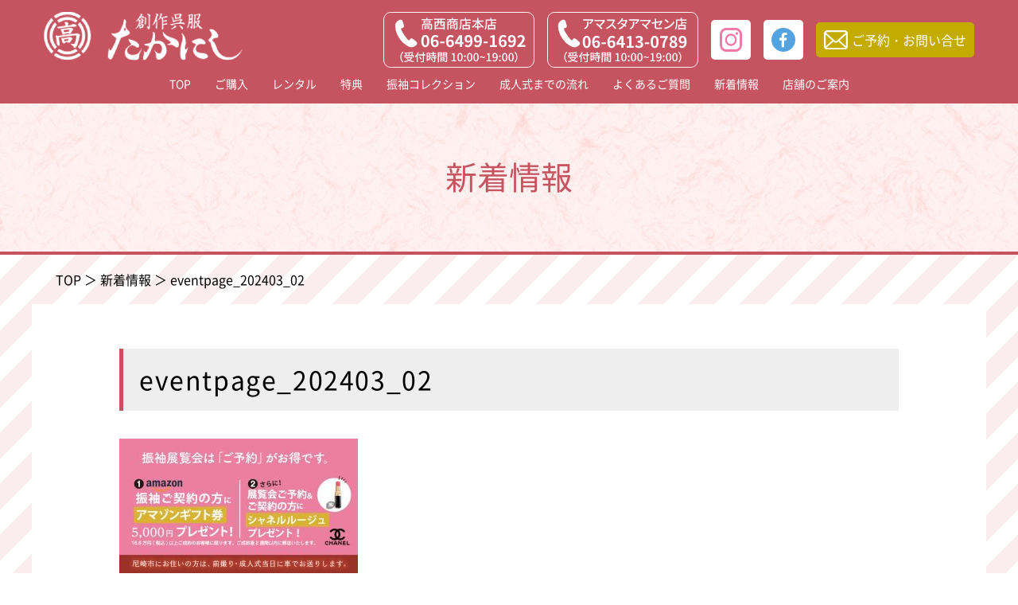

--- FILE ---
content_type: text/html; charset=UTF-8
request_url: https://takanishi-furisode.jp/archives/666/eventpage_202403_02
body_size: 21442
content:
<!-- 新着情報 -->
<!DOCTYPE html>
<html lang="ja">
<head>
<!-- Google tag (gtag.js) -->
<script async src="https://www.googletagmanager.com/gtag/js?id=G-KTYKHDG0ND"></script>
<script>
  window.dataLayer = window.dataLayer || [];
  function gtag(){dataLayer.push(arguments);}
  gtag('js', new Date());

  gtag('config', 'G-KTYKHDG0ND');
</script>
	
<meta charset="utf-8">
<meta http-equiv="X-UA-Compatible" content="IE=edge">
<meta name="viewport" content="width=device-width, initial-scale=1">
<meta name="ROBOTS" content="all" />
<meta name="format-detection" content="telephone=no">
<title>eventpage_202403_02 | 尼崎で成人式振袖を選ぶなら｜創業80年のたかにし商店・尼崎会場まで車で送り＆雨具サービス完備</title>
<!-- Bootstrap -->

<link rel="shortcut icon" href="https://takanishi-furisode.jp/wp-content/themes/takanishi/images/favicon.ico">

<link rel="stylesheet" href="https://takanishi-furisode.jp/wp-content/themes/takanishi/css/top_style.css">
<link href="https://takanishi-furisode.jp/wp-content/themes/takanishi/css/bootstrap.css" rel="stylesheet">
<link href="https://takanishi-furisode.jp/wp-content/themes/takanishi/style.css" rel="stylesheet">





<!--<script type="text/javascript" src="</?php echo get_template_directory_uri(); ?>/js/page_top.js"></script>
<script type="text/javascript" src="</?php echo get_template_directory_uri(); ?>/js/mouse_on.js"></script>-->


<!-- iconfont_CDN -->
<link href="https://use.fontawesome.com/releases/v5.0.6/css/all.css" rel="stylesheet">
<link rel='dns-prefetch' href='//s.w.org' />
<link rel="alternate" type="application/rss+xml" title="尼崎で成人式振袖を選ぶなら｜創業80年のたかにし商店・尼崎会場まで車で送り＆雨具サービス完備 &raquo; フィード" href="https://takanishi-furisode.jp/feed" />
<link rel="alternate" type="application/rss+xml" title="尼崎で成人式振袖を選ぶなら｜創業80年のたかにし商店・尼崎会場まで車で送り＆雨具サービス完備 &raquo; コメントフィード" href="https://takanishi-furisode.jp/comments/feed" />
<link rel="alternate" type="application/rss+xml" title="尼崎で成人式振袖を選ぶなら｜創業80年のたかにし商店・尼崎会場まで車で送り＆雨具サービス完備 &raquo; eventpage_202403_02 のコメントのフィード" href="https://takanishi-furisode.jp/archives/666/eventpage_202403_02/feed" />
		<script type="text/javascript">
			window._wpemojiSettings = {"baseUrl":"https:\/\/s.w.org\/images\/core\/emoji\/11\/72x72\/","ext":".png","svgUrl":"https:\/\/s.w.org\/images\/core\/emoji\/11\/svg\/","svgExt":".svg","source":{"concatemoji":"https:\/\/takanishi-furisode.jp\/wp-includes\/js\/wp-emoji-release.min.js?ver=4.9.26"}};
			!function(e,a,t){var n,r,o,i=a.createElement("canvas"),p=i.getContext&&i.getContext("2d");function s(e,t){var a=String.fromCharCode;p.clearRect(0,0,i.width,i.height),p.fillText(a.apply(this,e),0,0);e=i.toDataURL();return p.clearRect(0,0,i.width,i.height),p.fillText(a.apply(this,t),0,0),e===i.toDataURL()}function c(e){var t=a.createElement("script");t.src=e,t.defer=t.type="text/javascript",a.getElementsByTagName("head")[0].appendChild(t)}for(o=Array("flag","emoji"),t.supports={everything:!0,everythingExceptFlag:!0},r=0;r<o.length;r++)t.supports[o[r]]=function(e){if(!p||!p.fillText)return!1;switch(p.textBaseline="top",p.font="600 32px Arial",e){case"flag":return s([55356,56826,55356,56819],[55356,56826,8203,55356,56819])?!1:!s([55356,57332,56128,56423,56128,56418,56128,56421,56128,56430,56128,56423,56128,56447],[55356,57332,8203,56128,56423,8203,56128,56418,8203,56128,56421,8203,56128,56430,8203,56128,56423,8203,56128,56447]);case"emoji":return!s([55358,56760,9792,65039],[55358,56760,8203,9792,65039])}return!1}(o[r]),t.supports.everything=t.supports.everything&&t.supports[o[r]],"flag"!==o[r]&&(t.supports.everythingExceptFlag=t.supports.everythingExceptFlag&&t.supports[o[r]]);t.supports.everythingExceptFlag=t.supports.everythingExceptFlag&&!t.supports.flag,t.DOMReady=!1,t.readyCallback=function(){t.DOMReady=!0},t.supports.everything||(n=function(){t.readyCallback()},a.addEventListener?(a.addEventListener("DOMContentLoaded",n,!1),e.addEventListener("load",n,!1)):(e.attachEvent("onload",n),a.attachEvent("onreadystatechange",function(){"complete"===a.readyState&&t.readyCallback()})),(n=t.source||{}).concatemoji?c(n.concatemoji):n.wpemoji&&n.twemoji&&(c(n.twemoji),c(n.wpemoji)))}(window,document,window._wpemojiSettings);
		</script>
		<style type="text/css">
img.wp-smiley,
img.emoji {
	display: inline !important;
	border: none !important;
	box-shadow: none !important;
	height: 1em !important;
	width: 1em !important;
	margin: 0 .07em !important;
	vertical-align: -0.1em !important;
	background: none !important;
	padding: 0 !important;
}
</style>
<link rel='stylesheet' id='contact-form-7-css'  href='https://takanishi-furisode.jp/wp-content/plugins/contact-form-7/includes/css/styles.css?ver=5.1.6' type='text/css' media='all' />
<link rel='stylesheet' id='foobox-free-min-css'  href='https://takanishi-furisode.jp/wp-content/plugins/foobox-image-lightbox/free/css/foobox.free.min.css?ver=2.7.11' type='text/css' media='all' />
<link rel='stylesheet' id='cf7cf-style-css'  href='https://takanishi-furisode.jp/wp-content/plugins/cf7-conditional-fields/style.css?ver=2.2.3' type='text/css' media='all' />
<script type='text/javascript' src='https://takanishi-furisode.jp/wp-includes/js/jquery/jquery.js?ver=1.12.4'></script>
<script type='text/javascript' src='https://takanishi-furisode.jp/wp-includes/js/jquery/jquery-migrate.min.js?ver=1.4.1'></script>
<script type='text/javascript'>
/* Run FooBox FREE (v2.7.11) */
var FOOBOX = window.FOOBOX = {
	ready: true,
	preloadFont: false,
	disableOthers: false,
	o: {wordpress: { enabled: true }, countMessage:'image %index of %total', excludes:'.fbx-link,.nofoobox,.nolightbox,a[href*="pinterest.com/pin/create/button/"]', affiliate : { enabled: false }},
	selectors: [
		".foogallery-container.foogallery-lightbox-foobox", ".foogallery-container.foogallery-lightbox-foobox-free", ".gallery", ".wp-block-gallery", ".wp-caption", ".wp-block-image", "a:has(img[class*=wp-image-])", ".foobox"
	],
	pre: function( $ ){
		// Custom JavaScript (Pre)
		
	},
	post: function( $ ){
		// Custom JavaScript (Post)
		
		// Custom Captions Code
		
	},
	custom: function( $ ){
		// Custom Extra JS
		
	}
};
</script>
<script type='text/javascript' src='https://takanishi-furisode.jp/wp-content/plugins/foobox-image-lightbox/free/js/foobox.free.min.js?ver=2.7.11'></script>
<link rel='https://api.w.org/' href='https://takanishi-furisode.jp/wp-json/' />
<link rel="EditURI" type="application/rsd+xml" title="RSD" href="https://takanishi-furisode.jp/xmlrpc.php?rsd" />
<link rel="wlwmanifest" type="application/wlwmanifest+xml" href="https://takanishi-furisode.jp/wp-includes/wlwmanifest.xml" /> 
<meta name="generator" content="WordPress 4.9.26" />
<link rel='shortlink' href='https://takanishi-furisode.jp/?p=669' />
<link rel="alternate" type="application/json+oembed" href="https://takanishi-furisode.jp/wp-json/oembed/1.0/embed?url=https%3A%2F%2Ftakanishi-furisode.jp%2Farchives%2F666%2Feventpage_202403_02" />
<link rel="alternate" type="text/xml+oembed" href="https://takanishi-furisode.jp/wp-json/oembed/1.0/embed?url=https%3A%2F%2Ftakanishi-furisode.jp%2Farchives%2F666%2Feventpage_202403_02&#038;format=xml" />
<script src="https://ajaxzip3.github.io/ajaxzip3.js" charset="UTF-8"></script>
    <script type="text/javascript">
    jQuery(function($){
    $("#zip").attr('onKeyUp', 'AjaxZip3.zip2addr(this,\'\',\'address\',\'address\');');
})</script>		<style type="text/css">.recentcomments a{display:inline !important;padding:0 !important;margin:0 !important;}</style>
		</head>





	
<body class="">



<!-------------------------------------↓↓ここに新header↓↓-------------------------------------------->

    <header class="header-area">
        <div class="header-contents">
            <div class="head-top">
                <div class="head-top-left">
                    <a href="https://takanishi-furisode.jp/"><img src="https://takanishi-furisode.jp/wp-content/themes/takanishi/images/top_images/logo.png" class="header_logo"></a>
                </div>
                <div class="head-top-right">
                    <img src="https://takanishi-furisode.jp/wp-content/themes/takanishi/images/top_images/honten_call.svg" class="head_tel01">
                    <img src="https://takanishi-furisode.jp/wp-content/themes/takanishi/images/top_images/amasta_call.svg" class="head_tel02">
                    
                    <a href="https://www.instagram.com/takanishi_furisode/" class="head_instagram_link"><img src="https://takanishi-furisode.jp/wp-content/themes/takanishi/images/top_images/instagram_logo.svg"></a>
                    
                    <a href="https://www.facebook.com/%E3%81%9F%E3%81%8B%E3%81%AB%E3%81%97%E5%95%86%E5%BA%97-%E6%8C%AF%E8%A2%96-106786315476491/" class="head_facebook_link"><img src="https://takanishi-furisode.jp/wp-content/themes/takanishi/images/top_images/facebook_logo.svg"></a>
                    
                    <a href="https://takanishi-furisode.jp/contact" class="head_mail_link"><img src="https://takanishi-furisode.jp/wp-content/themes/takanishi/images/top_images/mail_logo.svg"><p>ご予約・お問い合せ</p></a>
                </div>        
            </div>

            <div class="head-bottom">
                <ul>
                    <li><a href="https://takanishi-furisode.jp/">TOP</a></li>
                    <li><a href="https://takanishi-furisode.jp/archives/detail/purchase">ご購入</a></li>
                    <li><a href="https://takanishi-furisode.jp/archives/detail/rental">レンタル</a></li>
                    <li><a href="https://takanishi-furisode.jp/tokuten">特典</a></li>
                    <li><a href="https://takanishi-furisode.jp/archives/collection">振袖コレクション</a></li>
                    <li><a href="https://takanishi-furisode.jp/flow">成人式までの流れ</a></li>
                    <li><a href="https://takanishi-furisode.jp/faq">よくあるご質問</a></li>
                    <li><a href="https://takanishi-furisode.jp/archives/category/topics">新着情報</a></li>
                    <li><a href="https://takanishi-furisode.jp/shop">店舗のご案内</a></li>
                </ul>
            </div>
        </div> 
    </header>

    
    <div class="openbtn1"><span></span><span></span><span></span></div>
    <nav id="g-nav">
        <div id="g-nav-list"><!--ナビの数が増えた場合縦スクロールするためのdiv※不要なら削除-->
            <ul>
                <li><a href="https://takanishi-furisode.jp/">TOP</a></li>
                <li><a href="https://takanishi-furisode.jp/archives/detail/purchase">ご購入</a></li>
                <li><a href="https://takanishi-furisode.jp/archives/detail/rental">レンタル</a></li>
                <li><a href="https://takanishi-furisode.jp/tokuten">特典</a></li>
                <li><a href="https://takanishi-furisode.jp/archives/collection">振袖コレクション</a></li>
                <li><a href="https://takanishi-furisode.jp/flow">成人式までの流れ</a></li>
                <li><a href="https://takanishi-furisode.jp/faq">よくあるご質問</a></li>
                <li><a href="https://takanishi-furisode.jp/archives/category/topics">新着情報</a></li>
                <li><a href="https://takanishi-furisode.jp/shop">店舗のご案内</a></li>
            </ul>
        </div>
    </nav>
    <div class="circle-bg"></div>   
    
<!-----------------------------------------------↑↑ここに新header↑↑---------------------------------------------------->



<div class="newwarp">

<div class="container-fluid">
<div class="row">

<!-- 新着情報 -->
<div class="sub_header">
  	<h2>		
		新着情報
		
			</h2>
<!-- .sub_header --></div>

<!-- row --></div>
<!-- container-fluid --></div>




</div>







 <!--------------------------------------------------↓↓固定ボタン↓↓-------------------------------------------------->      
    <div class="pc_fix_bnr scroll_right">
        <a href="https://lin.ee/AidbEoY">
         <img src="https://takanishi-furisode.jp/wp-content/themes/takanishi/images/top_images/line_consultation.svg" class="pc_fix_bnr_img01">
        </a> 
        <a href="#" class="top_btn">
         <img src="https://takanishi-furisode.jp/wp-content/themes/takanishi/images/top_images/top_back_bn.png" class="pc_fix_bnr_img02">
        </a> 
    </div>

    <div class="sp_fix_bnr button">
        <a href="https://takanishi-furisode.jp/contact" class="sp_fix_bnr_yoyaku">
        <p>ご予約・お問合わせ</p>
        </a> 
        <a href="https://lin.ee/AidbEoY" class="sp_fix_bnr_sodan">
        <img src="https://takanishi-furisode.jp/wp-content/themes/takanishi/images/top_images/line_icon.svg">
        <p>オンライン相談</p>
        </a> 
        <a href="#" class="sp_fix_bnr_top">
        <img src="https://takanishi-furisode.jp/wp-content/themes/takanishi/images/top_images/uparrow_icon.svg" width="12px">
        <p>TOP</p>
        </a> 
    </div>   


    
<!--------------------------------------------------↑↑固定ボタン↑↑-------------------------------------------------->   


<!--- header.phpここまで ---->
<div class="subContents">
	
	

<div class="container bk_none">
  <div class="row">
	  
<div class="col-xs-12 col-md-12">
	<div class="pankuzu"><a href="https://takanishi-furisode.jp/">TOP</a> ＞ <a href="https://takanishi-furisode.jp/archives/category/topics">新着情報</a> ＞ eventpage_202403_02</div>
<!-- col-sm-12 --></div>

<!-- row --></div>
<!-- container --></div>
	  

	  


<div class="container">
  <div class="row">

<div class="col-xs-12 col-md-10 col-md-offset-1">
<div class="row">
        
      
<div class="post_contents clearfix">
	
<h2 class="summary">eventpage_202403_02</h2>

<div class="post_contents_inner"><p class="attachment"><a href='https://takanishi-furisode.jp/wp-content/uploads/2024/03/eventpage_202403_02.jpg'><img width="300" height="177" src="https://takanishi-furisode.jp/wp-content/uploads/2024/03/eventpage_202403_02-300x177.jpg" class="attachment-medium size-medium" alt="" srcset="https://takanishi-furisode.jp/wp-content/uploads/2024/03/eventpage_202403_02-300x177.jpg 300w, https://takanishi-furisode.jp/wp-content/uploads/2024/03/eventpage_202403_02-768x453.jpg 768w, https://takanishi-furisode.jp/wp-content/uploads/2024/03/eventpage_202403_02.jpg 980w" sizes="(max-width: 300px) 100vw, 300px" /></a></p>
</div>
<p class="textr pl20 mt50"><span class="f80">投稿日：2024年3月12日<!--　カテゴリー：?php $cat = get_the_category(); ?>?php $cat = $cat[0]; ?>?php echo get_cat_name($cat->term_id); ?--></span></p>

</div><!-- /single_content -->





<div class="col-xs-12 col-md-12">
<div class="single_saishin_con">

	<h3 class="sub_title_wp">最近の投稿</h3>
	
	
	<ul class="single_saishin_ul">
		        <li><a href="https://takanishi-furisode.jp/archives/699">2025年　新作振袖大展示会</a></li>
		        <li><a href="https://takanishi-furisode.jp/archives/681">振袖大展示会</a></li>
		        <li><a href="https://takanishi-furisode.jp/archives/666">成人式振袖フェア</a></li>
		        <li><a href="https://takanishi-furisode.jp/archives/657">新作振袖大展示会</a></li>
		        <li><a href="https://takanishi-furisode.jp/archives/647">TAKANISHI 振袖展覧会</a></li>
		        <li><a href="https://takanishi-furisode.jp/archives/483">生誕78周年記念　新作振袖フェア</a></li>
			</ul>
			
<!-- single_saishin_con --></div>
<!-- col-xs-12 col-md-12 --></div>









<!-- row --></div>
<!-- col-xs-12 col-md-12 --></div>

<!-- row --></div>
<!-- container --></div>

	
<!-- subContents --></div>

<!-- 

pc 

-->
<div class="footerNavBk">
<div class="container bk_none">

<div class="row">
<div class="col-xs-12 col-md-3">
<p class="footerSeo"><a href="https://takanishi-furisode.jp/"><img src="https://takanishi-furisode.jp/wp-content/themes/takanishi/images/head_rogo.png"></a></p>
<p class="footerPref"><a href="https://takanishi-furisode.jp/">尼崎　振袖</a></p>	
</div>
	
<div class="col-xs-12 col-md-9">
<ul class="footerNavPC">
	<li><a href="https://takanishi-furisode.jp/">TOP</a></li>
	<li><a href="https://takanishi-furisode.jp/archives/detail/purchase">ご購入</a></li>
	<li><a href="https://takanishi-furisode.jp/archives/detail/rental">レンタル</a></li>
	<li><a href="https://takanishi-furisode.jp/tokuten">特典</a></li>
	<li><a href="https://takanishi-furisode.jp/archives/collection">振袖コレクション</a></li>
	<li><a href="https://takanishi-furisode.jp/flow">成人式までの流れ</a></li>
	<li><a href="https://takanishi-furisode.jp/faq">よくあるご質問</a></li>
	<li><a href="https://takanishi-furisode.jp/archives/category/topics">新着情報</a></li>
</ul>
</div>
<!-- row --></div>

<div class="row pt10">
<div class="col-xs-12 col-md-4">
	<p class="footerPref"><span class="f110">＜高西商店本店＞</span><br>〒661-0967　兵庫県尼崎市浜3丁目1－6<br>電話: 06-6499-1692　FAX: 06-6499-1693</p>
<!-- col-xs-12 col-md-3 --></div>
<div class="col-xs-12 col-md-4">
	<p class="footerPref"><span class="f110">＜高西商店フレッシュコア店＞</span><br>〒661-0976　兵庫県尼崎市潮江1丁目20－21<br>電話: 06-6499-1691</p>
<!-- col-xs-12 col-md-3 --></div>
<div class="col-xs-12 col-md-4">
	<p class="footerPref"><span class="f110">＜高西商店アマスタアマセン店　きもの専門店＞</span><br>〒660-0884　兵庫県尼崎市神田中通1丁目2-1<br>電話: 06-6413-0789　FAX: 06-6411-9205</p>
<!-- col-xs-12 col-md-3 --></div>
<!-- row --></div>

	
<!-- container --></div>
<!-- footerNavBk --></div>







<!--

 sp
 
  -->
<div class="sp_bk_footer2">
<div class="sp_bk_footer2_con">
<ul id="footer_nav01_sp">
    <li class="lank1"><a href="https://takanishi-furisode.jp/">TOP</a></li>
	<li class="lank1"><a href="https://takanishi-furisode.jp/archives/detail/purchase">ご購入</a></li>
	<li class="lank1"><a href="https://takanishi-furisode.jp/archives/detail/rental">レンタル</a></li>
	<li class="lank1"><a href="https://takanishi-furisode.jp/tokuten">特典</a></li>
	<li class="lank1"><a href="https://takanishi-furisode.jp/">振り袖コレクション</a></li>
	<li class="lank1"><a href="https://takanishi-furisode.jp/flow">成人式までの流れ</a></li>
	<li class="lank1"><a href="https://takanishi-furisode.jp/faq">よくあるご質問</a></li>
	<li class="lank1"><a href="https://takanishi-furisode.jp/archives/category/topics">新着情報</a></li>
</ul>

<!-- sp_bk_footer2_con --></div>
<!-- sp_bk_footer2 --></div>



<p class="textc sp_display mt50"><a href="https://takanishi-furisode.jp/"><img src="https://takanishi-furisode.jp/wp-content/themes/takanishi/images/sp/footer_rogo_sp.png" width="70%" alt="たかにし商店" class="responsive"></a></p>

<p class="textc sp_display mt40 mb40"><a href="tel:0664991692"><img src="https://takanishi-furisode.jp/wp-content/themes/takanishi/images/sp/footer_tel_sp01.png" alt="06-6499-1692" class="responsive"></a></p>


<p class="textc sp_display mt30 mb40"><a href="tel:0664130789"><img src="https://takanishi-furisode.jp/wp-content/themes/takanishi/images/sp/footer_tel_sp02.png" alt="06-6413-0789" class="responsive"></a></p>



<div class="bk_copyright">
<div class="container bk_none">
	<div class="row">
    <div class="col-xs-12 col-md-12">    
		<p><a href="https://takanishi-furisode.jp/">尼崎の成人式の振袖なら 高西商店</a>　All rights reserved. powered by <a href="http://www.p-yonetani.com/" target="_blank">YONETANI</a> ／ <a href="https://takanishi-furisode.jp/link">LINK</a></p>
 	<!-- col-xs-12 --></div>
 	<!-- row --></div>
<!-- container --></div> 
<!-- bk_copy_right --></div>


<!-- style_a --></div>




<script src="https://takanishi-furisode.jp/wp-content/themes/takanishi/js/jquery-3.6.0.min.js"></script>
<script src="https://takanishi-furisode.jp/wp-content/themes/takanishi/js/top_main.js"></script>
<script src="https://cdn.jsdelivr.net/npm/slick-carousel@1.8.1/slick/slick.min.js"></script>




<!-- Include all compiled plugins (below), or include individual files as needed --> 
<script src="https://takanishi-furisode.jp/wp-content/themes/takanishi/js/bootstrap.js"></script>

<!-- Googleanaltics -->
<script>
  
</script>
<script type='text/javascript'>
/* <![CDATA[ */
var wpcf7 = {"apiSettings":{"root":"https:\/\/takanishi-furisode.jp\/wp-json\/contact-form-7\/v1","namespace":"contact-form-7\/v1"}};
/* ]]> */
</script>
<script type='text/javascript' src='https://takanishi-furisode.jp/wp-content/plugins/contact-form-7/includes/js/scripts.js?ver=5.1.6'></script>
<script type='text/javascript'>
/* <![CDATA[ */
var wpcf7cf_global_settings = {"ajaxurl":"https:\/\/takanishi-furisode.jp\/wp-admin\/admin-ajax.php"};
/* ]]> */
</script>
<script type='text/javascript' src='https://takanishi-furisode.jp/wp-content/plugins/cf7-conditional-fields/js/scripts.js?ver=2.2.3'></script>
<script type='text/javascript' src='https://takanishi-furisode.jp/wp-includes/js/wp-embed.min.js?ver=4.9.26'></script>
</body>
</html>

--- FILE ---
content_type: text/css
request_url: https://takanishi-furisode.jp/wp-content/themes/takanishi/css/top_style.css
body_size: 28013
content:
@charset "utf-8";
/* ----------------------------------------------------------------------
 user reset
---------------------------------------------------------------------- */
html, body, div, span, object, iframe,
h1, h2, h3, h4, h5, h6, p, blockquote, pre,
abbr, address, cite, code,
del, dfn, em, img, ins, kbd, q, samp,
small, strong, sub, sup, var,
b, i,
dl, dt, dd, ol, ul, li,
fieldset, form, label, legend,
table, caption, tbody, tfoot, thead, tr, th, td,
article, aside, canvas, details, figcaption, figure,
footer, header, hgroup, menu, nav, section, summary,
time, mark, audio, video {
  margin: 0;
  padding: 0;
  border: 0;
  outline: 0;
  vertical-align: baseline;
  background: transparent;
  list-style: none;
}
table {
  border-collapse: collapse;
}
ul {
    list-style: none;
}
*,
*::after,
*::before {
  margin: 0;
  padding: 0;
  box-sizing: inherit;
}
h5 {
	font-weight: 500;;
}
/* ----------------------------------------------------------------------
@media (min-width: 768px) {
}
@media (min-width: 1200px) {
}
---------------------------------------------------------------------- */
body html{
height: 100%;
transition: 1s ease-in;
}
html {
scroll-behavior: smooth;
    font-size: 62.5%;/* font-size 1em = 10px on default browser settings */
}
@media screen and (min-width:768px){
html {
    font-size: 62.5%;/* font-size 1em = 10px on default browser settings */
}
}

body {
    color: #474747;
    font-family: 'Noto Sans JP', sans-serif;
    font-size: 1.6rem;
    line-height: 1.7;
}

a{
    text-decoration: none;
}

.responsive{
max-width: 100%;
height: auto;
}

/* ----------------------------------------------------------------------
 header_navi_start
---------------------------------------------------------------------- */
.header-area{
background: #C65360;
width: 100%;
height: 80px;
position: fixed;
z-index: 99999;/*優先1*/
}
@media screen and (min-width:768px) {
.header-area{
background: #C65360;
width: 100%;
height: 100px;
position: fixed;
z-index: 99999;/*優先1*/
}
}
@media screen and (min-width:1200px) {
.header-area{
background: #C65360;
width: 100%;
height: 130px;
position: fixed;
z-index: 99999;/*優先1*/
}
}

.header-contents{
width: 100%;
margin-left: auto;
margin-right: auto;
padding-left: 1.5rem;
padding-right: 1.5rem;
box-sizing: border-box;
}

@media screen and (min-width:1200px) {
.header-contents{
width: 100%;
max-width: 1200px;
margin-left: auto;
margin-right: auto;
padding-left: 1.5rem;
padding-right: 1.5rem;
box-sizing: border-box;
}
}

.head-top{
margin-top: 15px;
display: flex;
justify-content: space-between;
}


.head-top-right{
display: flex;
align-items: center;
}
.header_logo{
width: 100%;
max-width: 180px;
min-width: 100px;
height: auto;
}
@media screen and (min-width:768px) {
.header_logo{
max-width: 220px;
}
}
@media screen and (min-width:1200px) {
.header_logo{
max-width: 250px;
}
}
.head-bottom{
display: none;
width: 100%;
max-width: 1100px;
margin-left: auto;
margin-right: auto;
margin-top: 10px;
}
@media screen and (min-width:1200px) {
.head-bottom{
display: block;
width: 100%;
max-width: 1100px;
margin-left: auto;
margin-right: auto;
margin-top: 10px;
}
}
.head-bottom ul{
display: flex;
font-size: 14px;
justify-content: center;
text-align: center;
}
.head-bottom ul li:not(:last-child){
margin-right: 30px;
}

.head-bottom ul li a{
display: block;
color: rgba(255,255,255,1.00);
/*position: relative;*/
}
/*.head-bottom ul li a::before {
  background: #C3AB01;
  content: '';
  width: 100%;
  height: 2px;
  position: absolute;
  left: 0;
  bottom: 0;
  margin: auto;
  transform-origin: right top;
  transform: scale(0, 1);
  transition: transform .3s;
}
.head-bottom ul li a:hover::before {
  transform-origin: left top;
  transform: scale(1, 1);
}*/

.head_tel01{
display: none;
margin-right: 16px;
    width: 190px;}

@media screen and (min-width:1200px) {
.head_tel01{
display: block;
}
}
.head_tel02{
display: none;
margin-right: 16px;
    width: 190px;}

@media screen and (min-width:1200px) {
.head_tel02{
display: block;
}
}



.head_instagram_link{
display: none;
}
@media screen and (min-width:1200px) {
.head_instagram_link{
background: #FFFFFF;
width: 50px;
height: 50px;
border-radius: 5px;
display: flex;
justify-content: center;
align-items: center;
margin-right: 16px;
}
}
.head_instagram_link img{
width: 30px;
height: 30px;
margin-left: auto;
margin-right: auto;
}


.head_facebook_link{
display: none;
}
@media screen and (min-width:1200px) {
.head_facebook_link{
background: #FFFFFF;
width: 50px;
height: 50px;
border-radius: 5px;
display: flex;
justify-content: center;
align-items: center;
margin-right: 16px;
}
}
.head_facebook_link img{
width: 30px;
height: 30px;
margin-left: auto;
margin-right: auto;
}
.head_mail_link{
display: none;
}
@media screen and (min-width:1200px) {
.head_mail_link{
background: #C3AB01;
border-radius: 5px;
display: flex;
justify-content: center;
align-items: center;
padding: 10px;
font-size: 16px;
}
}
.head_mail_link img{
margin-right: 5px;
width: 30px;
}
.head_mail_link p{
color: #FFFFFF;
margin: 0;
}



/*========= ナビゲーションのためのCSS ===============*/

/*アクティブになったエリア*/
#g-nav.panelactive{
    /*position:fixed;にし、z-indexの数値を大きくして前面へ*/
    position:fixed;
    z-index: 999999;
  top: 0;
  width:100%;
    height: 100vh;
}

/*丸の拡大*/
.circle-bg{
z-index: 99999;
    position: fixed;
    /*丸の形*/
    width: 100px;
    height: 100px;
    border-radius: 50%;
    background: #C65360;
    /*丸のスタート位置と形状*/
  transform: scale(0);/*scaleをはじめは0に*/
  right:-50px;
    top:-50px;
    transition: all .6s;/*0.6秒かけてアニメーション*/
}

.circle-bg.circleactive{
  transform: scale(50);/*クラスが付与されたらscaleを拡大*/
}

/*ナビゲーションの縦スクロール*/
#g-nav-list{
    display: none;/*はじめは表示なし*/
    /*ナビの数が増えた場合縦スクロール*/
    position: fixed;
    z-index: 999999; 
    width: 100%;
    height: 100vh;
    overflow: auto;
    -webkit-overflow-scrolling: touch;
}

#g-nav.panelactive #g-nav-list{
     display: block; /*クラスが付与されたら出現*/
}

/*ナビゲーション*/
#g-nav ul {
  opacity: 0;/*はじめは透過0*/
    /*ナビゲーション天地中央揃え※レイアウトによって調整してください。不必要なら削除*/
    position: absolute;
    z-index: 999999;
    top:50%;
    left:50%;
    transform: translate(-50%,-50%);
}

/*背景が出現後にナビゲーションを表示*/
#g-nav.panelactive ul {
    opacity:1;
}

/* 背景が出現後にナビゲーション li を表示※レイアウトによって調整してください。不必要なら削除*/
#g-nav.panelactive ul li{
animation-name:gnaviAnime;
animation-duration:1s;
animation-delay:.2s;/*0.2 秒遅らせて出現*/
animation-fill-mode:forwards;
opacity:0;
}
@keyframes gnaviAnime{
0% {
opacity: 0;
}
100% {
opacity: 1;
}
}


/*リストのレイアウト設定*/
#g-nav li{
  text-align: center; 
  list-style: none;
}

#g-nav li a{
  color: #FFFFFF;
  text-decoration: none;
  padding:10px;
  display: block;
  text-transform: uppercase;
  letter-spacing: 0.1em;
  font-weight: bold;
}


/*========= ボタンのためのCSS ===============*/
.openbtn1{
display: block;
  position:fixed;
  top:10px;
  right: 10px;
  z-index: 9999999;/*ボタンを最前面に*/
  cursor: pointer;
    width: 50px;
    height:50px;
}
@media screen and (min-width:1200px) {
.openbtn1{
display: none
}
}
  
/*×に変化*/  
.openbtn1 span{
    display: inline-block;
    transition: all .4s;
    position: absolute;
    left: 14px;
    height: 3px;
    border-radius: 2px;
  background-color: #FFFFFF;
    width: 45%;
  }

.openbtn1 span:nth-of-type(1) {
  top:15px; 
}

.openbtn1 span:nth-of-type(2) {
  top:23px;
}

.openbtn1 span:nth-of-type(3) {
  top:31px;
}

.openbtn1.active span:nth-of-type(1) {
    top: 18px;
    left: 18px;
    transform: translateY(6px) rotate(-45deg);
    width: 30%;
}

.openbtn1.active span:nth-of-type(2) {
  opacity: 0;
}

.openbtn1.active span:nth-of-type(3){
    top: 30px;
    left: 18px;
    transform: translateY(-6px) rotate(45deg);
    width: 30%;
}


/* ----------------------------------------------------------------------
header_navi_end
---------------------------------------------------------------------- */
/* ----------------------------------------------------------------------
メインイメージ
---------------------------------------------------------------------- */
.wraper{
padding-top: 80px;
}
@media screen and (min-width:768px) {
.wraper{
padding-top: 100px;
}
}
@media screen and (min-width:1200px) {
.wraper{
padding-top: 130px;
}
}

 .top-main{
    background: url("../images/top_images/top_main_images.jpg") center top;
    background-size: cover;
    background-repeat: no-repeat;
    width: 100%;
    height: calc(100vh - 130px);
    }
@media screen and (min-width:1200px) {
 .top-main{
    background: url("../images/top_images/top_main_images.jpg") center top;
    background-size: cover;
    background-repeat: no-repeat;
    width: 100%;
    height: calc(100vh - 130px);
    }
}


.top_main_container{
width: 86%;
max-width: 800px;
margin: 0 auto;
position: relative;
}

@media screen and (min-width:1500px) {
.top_main_container{
width: 86%;
max-width: 1200px;
margin: 0 auto;
position: relative;
}
}

.top_catchcopy{
width: 100%;
max-width: 130px;
position: absolute;
top:100px;
}

@media screen and (min-width:1200px) {
.top_catchcopy{
width: 100%;
max-width: 160px;
position: absolute;
top:100px;
}
}
@media screen and (min-width:1500px) {
.top_catchcopy{
width: 100%;
max-width: 200px;
position: absolute;
top:150px;
}
}


.top_event_banner {
  position: absolute;
  top: calc(100vh - 300px);
  left: 0;
  width: 100%;
  max-width: 280px;
}
@media screen and (min-width:1200px) {
  .top_event_banner {
    top: calc(100vh - 250px);
    max-width: 220px;
  }
}
@media screen and (min-width:1500px) {
  .top_event_banner {
    top: calc(100vh - 300px);
    max-width: 320px;
  }
}
  

/* ----------------------------------------------------------------------
メインイメージ_end
---------------------------------------------------------------------- */
/* ----------------------------------------------------------------------
イベント情報
---------------------------------------------------------------------- */


.event_corner{
background: url("../images/top_images/texture_wa01.jpg");
padding: 80px 0;
}

.event_container{
width: 90%;
max-width: 1000px;
margin-left: auto;
margin-right: auto;
}
.event_title{
display: block;
width: 100%;
max-width: 160px;
margin-left: auto;
margin-right: auto;
}
@media screen and (min-width:768px) {
.event_title{
display: block;
width: 100%;
max-width: 180px;
margin-left: auto;
margin-right: auto;
}
}
.event_banner{
margin-top: 40px;
display: block;
}

.event_banner img{
margin-left: auto;
margin-right: auto;
width: 100%;
max-width: 1000px;
box-shadow: 3px 3px 8px rgba(50,50,50,0.2);
transition: all 0.2s ease-in;
}

.event_banner:hover.event_banner img{
box-shadow: 0px 0px 0px rgba(50,50,50,0.2);
transition: all 0.2s ease-in;
}


.sp_event_images{
display: block;
}
.pc_event_images{
display: none;
}

@media screen and (min-width:768px) {
.sp_event_images{
display: none;
}
.pc_event_images{
display: block;
}
}

/* ----------------------------------------------------------------------
イベント情報_end
---------------------------------------------------------------------- */
/* ----------------------------------------------------------------------
たかにしは選ばれ続けて78年
---------------------------------------------------------------------- */

.choose_corner{
background: url("../images/top_images/texture_sakura01.png")center top;
background-size: cover;
background-repeat: no-repeat;
padding: 80px 0;
}

.choose_container{
width: 90%;
max-width: 1000px;
margin-left: auto;
margin-right: auto;
}

.choose_title{
display: block;
width: 100%;
max-width: 280px;
margin-left: auto;
margin-right: auto;
}

@media screen and (min-width:768px) {
.choose_title{
display: block;
width: 100%;
max-width: 300px;
margin-left: auto;
margin-right: auto;
}
}

.choose_flex01{
margin-top: 80px;
display: flex;
justify-content: center;
align-items: center;
flex-wrap: wrap;
}
.choose_flex01_box1{
width: 100%;
}
.choose_flex01_box2{
margin: 10px 0;
font-size: 16px;
font-weight: 600;
width: 100%;
}

.choose_flex02{
margin-top: 40px;
display: flex;
justify-content: center;
align-items: center;
flex-direction: row-reverse;
flex-wrap: wrap;
}
.choose_flex02_box1{
width: 100%;
}
.choose_flex02_box2{
margin: 10px 0;
font-size: 16px;
font-weight: 600;
width: 100%;
}

@media screen and (min-width:768px) {
.choose_flex01{
margin-top: 80px;
display: flex;
justify-content: space-between;
align-items: center;
flex-wrap: wrap;
}
.choose_flex01_box1{
width: 48%;
}
.choose_flex01_box2{
width: 48%;
}

.choose_flex02{
margin-top: 40px;
display: flex;
justify-content: space-between;
align-items: center;
flex-direction: row-reverse;
flex-wrap: wrap;
}
.choose_flex02_box1{
width: 48%;
}
.choose_flex02_box2{
width: 48%;
}
}

/* ----------------------------------------------------------------------
たかにしは選ばれ続けて78年_end
---------------------------------------------------------------------- */
/* ----------------------------------------------------------------------
共通_titleレイアウト
---------------------------------------------------------------------- */
.title_decoration{
}
.flower_decoration{
display: block;
width: 30px;
margin-left: auto;
margin-right: auto;
}
.flower_decoration_title{
text-align: center;
font-size: 20px;
}
@media screen and (min-width:768px) {
.flower_decoration_title{
font-size: 24px;
}
}
.flower_decoration_border{
width: 80px;
margin: 0 auto;
}

.title_decoration02{
display: flex;
}
.title_decoration02 h2{
font-size: 20px;
}
@media screen and (min-width:768px) {
.title_decoration02 h2{
font-size: 24px;
}
}
.flower_decoration02{
width: 25px;
margin-right: 10px;
}

.furisodecolor{
color: #C65360;
}


.top_hr_decoration02{
margin-top: 10px;
    margin-bottom: 0;
    border: 0;
    border-top: 1px solid #474747;
}



/* ----------------------------------------------------------------------
共通_titleレイアウト_end
---------------------------------------------------------------------- */

/* ----------------------------------------------------------------------
振袖ギャラリー
---------------------------------------------------------------------- */
.gallery_corner{
padding: 80px 0;
}

.gallery_container{
width: 90%;
max-width: 1000px;
margin-left: auto;
margin-right: auto;
}



/*==================================================
スライダーのためのcss
===================================*/
.slider {/*横幅94%で左右に余白を持たせて中央寄せ*/
   width:94%;
    margin:60px auto 0;
}

.slider img {
    width:100%;/*スライダー内の画像を横幅100%に*/
    height:auto;
    border-radius: 10px;
}

/*slickのJSで書かれるタグ内、スライド左右の余白調整*/

.slider .slick-slide {
    margin:0 10px;
}

/*矢印の設定*/

/*戻る、次へ矢印の位置*/
.slick-prev, 
.slick-next {
    position: absolute;/*絶対配置にする*/
    top: 42%;
    cursor: pointer;/*マウスカーソルを指マークに*/
    outline: none;/*クリックをしたら出てくる枠線を消す*/
    border-top: 2px solid #E84D4D;/*矢印の色*/
    border-right: 2px solid #E84D4D;/*矢印の色*/
    height: 15px;
    width: 15px;
}

.slick-prev {/*戻る矢印の位置と形状*/
    left: -1.5%;
    transform: rotate(-135deg);
}

.slick-next {/*次へ矢印の位置と形状*/
    right: -1.5%;
    transform: rotate(45deg);
}

/*ドットナビゲーションの設定*/

.slick-dots {
    text-align:center;
	margin:20px 0 0 0;
}

.slick-dots li {
    display:inline-block;
	margin:0 5px;
}

.slick-dots button {
    color: transparent;
    outline: none;
    width:8px;/*ドットボタンのサイズ*/
    height:8px;/*ドットボタンのサイズ*/
    display:block;
    border-radius:50%;
    border: none;
    background:#ccc;/*ドットボタンの色*/
}

.slick-dots .slick-active button{
    background:#E84D4D;/*ドットボタンの現在地表示の色*/
}

/* ----------------------------------------------------------------------
振袖ギャラリー_end
---------------------------------------------------------------------- */

/* ----------------------------------------------------------------------
たかにしコレクション
---------------------------------------------------------------------- */

.top_takanishi_collection_corner{
background: url("../images/top_images/texture01.png");
padding: 80px 0;
}

.top_takanishi_collection_container{
width: 90%;
max-width: 1200px;
margin-left: auto;
margin-right: auto;
}

.top_takanishi_collection_box{
margin-top: 50px;
width: 100%;
max-width: 900px;
margin-left: auto;
margin-right: auto;
}


.furisode_purchase img{
border-radius: 20px;
box-shadow: 3px 3px 8px rgba(50,50,50,0.2);
transition: all 0.3s ease-in;
}

.furisode_purchase:hover.furisode_purchase img{
box-shadow: 0px 0px 0px rgba(50,50,50,0.2);
transition: all 0.3s ease-in;
}


.furisode_rental img{
margin-top: 30px;
border-radius: 20px;
box-shadow: 3px 3px 8px rgba(50,50,50,0.2);
transition: all 0.3s ease-in;
}
.furisode_rental:hover.furisode_rental img{
box-shadow: 0px 0px 0px rgba(50,50,50,0.2);
transition: all 0.3s ease-in;
}


.furisode_privilege img{
margin-top: 30px;
border-radius: 20px;
box-shadow: 3px 3px 8px rgba(50,50,50,0.2);
transition: all 0.3s ease-in;
}
.furisode_privilege:hover.furisode_privilege img{
box-shadow: 0px 0px 0px rgba(50,50,50,0.2);
transition: all 0.3s ease-in;
}

/* ----------------------------------------------------------------------
たかにしコレクション_end
---------------------------------------------------------------------- */

.top_choose_corner{
padding: 80px 0;
}

.top_choose_container{
width: 100%;
max-width: 1200px;
margin-left: auto;
margin-right: auto;
}


.why_choose_title{
display: block;
width: 100%;
max-width: 300px;
margin-left: auto;
margin-right: auto;
}

@media screen and (min-width:768px) {
.why_choose_title{
display: block;
width: 100%;
max-width: 360px;
margin-left: auto;
margin-right: auto;
}
}

.why_choose_flex{
margin-top: 40px;
display: flex;
justify-content: center;
flex-wrap: wrap;
}

.why_choose_flex_box{
width: 90%;
margin: 30px 1% 0; 
}

.why_choose_flex_box img{
width: 100%;
border-radius: 20px;
}
.why_choose_flex_box h4{
font-size: 18px;
text-align: center;
margin: 10px 0;
}

.why_choose_flex_box p{
font-size: 16px;
}
@media screen and (min-width:768px) {
.why_choose_flex{
margin-top: 40px;
display: flex;
justify-content: center;
flex-wrap: wrap;
}

.why_choose_flex_box{
width: 30%;
margin: 30px 1% 0; 
}

.why_choose_flex_box img{
width: 100%;
border-radius: 20px;
}
.why_choose_flex_box h4{
font-size: 20px;
text-align: center;
margin: 20px 0;
}

.why_choose_flex_box p{
font-size: 16px;
}
}


/* ----------------------------------------------------------------------
たかにしコレクション_end
---------------------------------------------------------------------- */

.top_information_corner{
padding: 80px 0;
}

.top_information_container{
width: 100%;
max-width: 1000px;
margin-left: auto;
margin-right: auto;
}




.top_information_flex{
display: flex;
justify-content: space-around;
}

.top_information_flex_box{
margin: 30px 1%;
padding: 20px 0;
background: #C65360;
width: 30%;
display: flex;
flex-direction: column;
justify-content: center;
align-items: center;
border-radius: 10px;
box-shadow: 6px 6px 6px rgba(50,50,50,0.2);
transition: all 0.3s ease-in;
}
.top_information_flex_box:hover{
box-shadow: 0px 0px 0px rgba(50,50,50,0.2);
transition: all 0.3s ease-in;
}

.top_information_flex_box img{
width: 60%;
max-width: 60px;
}
.top_information_flex_box p{
margin: 10px 0 0;
color: #FFFFFF;
font-size: 14px;
line-height: 1.2;
text-align: center;
}


.top_information_flex_box2{
margin: 30px 1%;
padding: 20px 0;
background: #FBC80D;
width: 30%;
display: flex;
flex-direction: column;
justify-content: center;
align-items: center;
border-radius: 10px;
box-shadow: 6px 6px 6px rgba(50,50,50,0.2);
transition: all 0.3s ease-in;
}
.top_information_flex_box2:hover{
box-shadow: 0px 0px 0px rgba(50,50,50,0.2);
transition: all 0.3s ease-in;
}
.top_information_flex_box2 img{
width: 60%;
max-width: 60px;
}
.top_information_flex_box2 p{
margin: 10px 0 0;
color: #FFFFFF;
font-size: 14px;
line-height: 1.2;
text-align: center;
}

.top_information_flex_box3{
margin: 30px 1%;
padding: 20px 0;
background: #326870;
width: 30%;
display: flex;
flex-direction: column;
justify-content: center;
align-items: center;
border-radius: 10px;
box-shadow: 6px 6px 6px rgba(50,50,50,0.2);
transition: all 0.3s ease-in;
}
.top_information_flex_box3:hover{
box-shadow: 0px 0px 0px rgba(50,50,50,0.2);
transition: all 0.3s ease-in;
}

.top_information_flex_box3 img{
width: 60%;
max-width: 60px;
}
.top_information_flex_box3 p{
margin: 10px 0 0;
color: #FFFFFF;
font-size: 14px;
line-height: 1.2;
text-align: center;
}




@media screen and (min-width:768px) {

.top_information_flex{
display: flex;
justify-content: space-around;
}

.top_information_flex_box{
margin: 30px 1%;
padding: 20px 0;
background: #C65360;
width: 30%;
display: flex;
flex-direction: column;
justify-content: center;
align-items: center;
border-radius: 10px;
box-shadow: 6px 6px 6px rgba(50,50,50,0.2);
transition: all 0.3s ease-in;
}
.top_information_flex_box img{
width: 60%;
max-width: 100px;
}
.top_information_flex_box p{
color: #FFFFFF;
font-size: 16px;
}


.top_information_flex_box2{
margin: 30px 1%;
padding: 20px 0;
background: #FBC80D;
width: 30%;
display: flex;
flex-direction: column;
justify-content: center;
align-items: center;
border-radius: 10px;
box-shadow: 6px 6px 6px rgba(50,50,50,0.2);
transition: all 0.3s ease-in;
}
.top_information_flex_box2 img{
width: 60%;
max-width: 100px;
}
.top_information_flex_box2 p{
color: #FFFFFF;
font-size: 16px;
}

.top_information_flex_box3{
margin: 30px 1%;
padding: 20px 0;
background: #326870;
width: 30%;
display: flex;
flex-direction: column;
justify-content: center;
align-items: center;
border-radius: 10px;
box-shadow: 6px 6px 6px rgba(50,50,50,0.2);
transition: all 0.3s ease-in;
}
.top_information_flex_box3 img{
width: 60%;
max-width: 100px;
}
.top_information_flex_box3 p{
color: #FFFFFF;
font-size: 16px;
}
}

.information_sp_on{
display: block;
}

@media screen and (min-width:768px) {
.information_sp_on{
display: none;
}
}
/* ----------------------------------------------------------------------
たかにしコレクション_end
---------------------------------------------------------------------- */

.top_newsandsns_corner{
background: url("../images/top_images/texture_newsandsns.jpg")center top;
background-size: cover;
padding: 80px 0;
}

.top_newsandsns_container{
width: 100%;
max-width: 1200px;
margin-left: auto;
margin-right: auto;
}


.top_newsandsns_flex{
display: flex;
justify-content: center;
flex-wrap: wrap;
}

.top_newsandsns_flex_box1{
margin-top: 40px;
width: 90%;
}

.top_news_area{
margin-top: 30px;
background: #FFFFFF;
border-radius: 10px;
padding: 40px 20px;
}

.top_news_area_box{
border-bottom: dashed 2px #C65360;
padding: 10px 0;
}

.top_news_area_box p{
font-size: 16px;
}

.top_news_area_box h5{
font-size: 18px;
}

.top_news_area_box a{
color: #C65360;
transition: all 0.3s ease-in; 
}
.top_news_area_box a:hover{
color: #D4B5DE;
transition: all 0.3s ease-in; 
}

.top_newsandsns_flex_box2{
margin-top: 40px;
width: 90%;
max-width: 300px;
}


.sns_banner_area{
margin-top: 30px;
}

.top_sns_line{
display: block;
border-radius: 10px;
line-height: 0;
box-shadow: 6px 6px 6px rgba(50,50,50,0.2);
transition: all 0.3s ease-in;
}

.top_sns_instagram{
margin-top: 10px;
display: block;
border-radius: 10px;
line-height: 0;
box-shadow: 6px 6px 6px rgba(50,50,50,0.2);
transition: all 0.3s ease-in;
}
.top_sns_facebook{
margin-top: 10px;
display: block;
border-radius: 10px;
line-height: 0;
box-shadow: 6px 6px 6px rgba(50,50,50,0.2);
transition: all 0.3s ease-in;
}


@media screen and (min-width:768px) {
.top_newsandsns_flex{
display: flex;
justify-content: space-between;
flex-wrap: wrap;
}

.top_newsandsns_flex_box1{
width: 60%;
}

.top_news_area{
margin-top: 30px;
background: #FFFFFF;
border-radius: 10px;
padding: 40px 20px;
}

.top_news_area_box{
border-bottom: dashed 2px #C65360;
padding: 10px 0;
}

.top_news_area_box p{
font-size: 16px;
}

.top_news_area_box h5{
font-size: 18px;
}

.top_news_area_box a{
color: #C65360;
}

.top_newsandsns_flex_box2{
width: 30%;
max-width: 300px;
}


.sns_banner_area{
margin-top: 30px;
}

.top_sns_line{
display: block;
border-radius: 10px;
line-height: 0;
box-shadow: 6px 6px 6px rgba(50,50,50,0.2);
transition: all 0.3s ease-in;
}

.top_sns_line:hover{
box-shadow: 0px 0px 0px rgba(50,50,50,0.2);
transition: all 0.3s ease-in;
}

.top_sns_instagram{
margin-top: 10px;
display: block;
border-radius: 10px;
line-height: 0;
box-shadow: 6px 6px 6px rgba(50,50,50,0.2);
}
.top_sns_instagram:hover{
box-shadow: 0px 0px 0px rgba(50,50,50,0.2);
transition: all 0.3s ease-in;
}

.top_sns_facebook{
margin-top: 10px;
display: block;
border-radius: 10px;
line-height: 0;
box-shadow: 6px 6px 6px rgba(50,50,50,0.2);
transition: all 0.3s ease-in;
}
.top_sns_facebook:hover{
box-shadow: 0px 0px 0px rgba(50,50,50,0.2);
transition: all 0.3s ease-in;
}

}

















/*1.フェードインアニメーションの指定*/
.scrollanime {opacity: 0;} /*一瞬表示されるのを防ぐ*/
.fadeInDown {
    animation-name: fadeInDown;
    animation-duration: 2s;
    animation-fill-mode: forwards;
}
@keyframes fadeInDown {
    0% {
        opacity: 0;         
    }
    100% {
    opacity: 1;
    transform: translate(0);
    }
}
 
/*2.上下の動きを指定*/
.updown {transform: translateY(-100px);}
.downup {transform: translateY(100px);}
 
/*3.左右の動きを指定*/
.sect02{overflow: hidden;} /*横スクロールバーを隠す*/
.slide-right {transform: translateX(200px);}
.slide-left {transform: translateX(-200px);}

.delay01{animation-delay: 0.1s;}
.delay02{animation-delay: 0.4s;}
.delay03{animation-delay: 0.7s;}
.delay04{animation-delay: 1s;}


.newwarp{
padding-top: 8rem;
}

@media screen and (min-width:768px) {
.newwarp{
padding-top: 12rem;
}
}




--- FILE ---
content_type: text/css
request_url: https://takanishi-furisode.jp/wp-content/themes/takanishi/style.css
body_size: 57136
content:
/*
Theme Name: takanishi
Description: takanishi
Theme URI:
Author: hagiahra
Version: 1.0
*/

/***********************************************************************

fonts

*************************************************************************/


@font-face {
  font-family: "NotoSansCJKjp";
  font-style: normal;
  font-weight: 400;
  src: local("NotoSansCJKjp-Bold.otf"),
       /*url("./fonts/NotoSansCJKjp-Jxck-Regular.woff") format("woff"),*/
	url("./fonts/NotoSansCJKjp-Regular.woff") format("woff");

}
@font-face {
  font-family: "NotoSansCJKjp";
  font-style: normal;
  font-weight: 700;
  src: local("NotoSansCJKjp-Bold.otf"),
       /*url("./fonts/NotoSansCJKjp-Jxck-Bold.woff") format("woff");*/
	  url("./fonts/NotoSansCJKjp-Bold.woff") format("woff");
	
}
@font-face {
  font-family: "NotoSansCJKjp-Black";
  font-style: normal;
  font-weight: 700;
  src: local("NotoSansCJKjp-Black.otf"),
       url("./fonts/NotoSansCJKjp-Black.woff") format("woff");
}

/***********************************************************************

bootstrap no-padding

*************************************************************************/
/* .row の左右のネガティブマージンを0にする */
.row--nopadding {
  margin-left: 0;
  margin-right: 0;
}
 
/* .row--nopadding の中にあるカラムの左右のパディングを0にする */
.row--nopadding > [class*="col-"] {
  padding-left: 0;
  padding-right: 0;
}

/***********************************************************************

iphone横揺れ対策

*************************************************************************/

html{
	overflow-x : hidden;
	overflow-y : auto;
	-webkit-overflow-scrolling: touch;
}
body {
	overflow-x : hidden;
	overflow-y : auto;
	-webkit-overflow-scrolling: touch;
}

img.alignleft {
	float: left;
	margin: 0.375em 1.75em 1.75em 0;
}

img.alignright {
	float: right;
	margin: 0.375em 0 1.75em 1.75em;
}

img.aligncenter {
	clear: both;
	display: block;
	margin: 0 auto 1.75em;
}

/***********************************************************************

reset

*************************************************************************/
html {
	font-family: NotoSansCJKjp;
}

body {
	font-family: NotoSansCJKjp;
	/*font-family:"ヒラギノ角ゴ Pro W3", "Hiragino Kaku Gothic Pro", "メイリオ", Meiryo, Osaka, "ＭＳ Ｐゴシック", "MS PGothic", sans-serif;*/
	color: #000;
	
}
li {
	list-style: none;
}

.stress {
	color: #F00;
}
.stress2 {
	color: #aa2327;
	font-weight: 700;
}
.stress3 {
	color: #FF1865;
}
.stress4 {
	color: #285603;
}
.stress5 {
	color: #ce0000;
}
.stress_entry_form {
	color: #F00;
	font-size: 65%;
	font-weight: 400;
}
.normal {
	font-weight: 400;
}
.f60 {
	font-size: 60%;
}
.f65 {
	font-size: 65%;
}
.f70 {
	font-size: 70%;
}
.f75 {
	font-size: 75%;
}
.f80 {
	font-size: 80%;
}
.f85 {
	font-size: 85%;
}
.f90 {
	font-size: 90%;
}
.f95 {
	font-size: 95%;
}
.f100 {
	font-size: 100%;
}
.f105 {
	font-size: 105%;
}
.f110 {
	font-size: 110%;
}
.f120 {
	font-size: 120%;
}
.f130 {
	font-size: 130%;
}
.f140 {
	font-size: 140%;
}
.f150 {
	font-size: 150%;
}
.f160 {
	font-size: 160%;
}
.f170 {
	font-size: 170%;
}
.f180 {
	font-size: 180%;
}
.f190 {
	font-size: 190%;
}
.f200 {
	font-size: 200%;
}
.f230 {
	font-size: 230%;
}
.f250 {
	font-size: 250%;
}
.f300 {
	font-size: 300%;
}

.f13px {
	font-size: 13px;
}
.f14px {
	font-size: 14px;
}
.f15px {
	font-size: 15px;
}
.f16px {
	font-size: 16px;
}
.f17px {
	font-size: 17px;
}
.f18px {
	font-size: 18px;
}
.f19px {
	font-size: 19px;
}
.f20px {
	font-size: 20px;
}
.f21px {
	font-size: 21px;
}
.f22px {
	font-size: 22px;
}
.f23px {
	font-size: 23px;
}
.f24px {
	font-size: 24px;
}

.white {
	color: #fff;
}
.pink {
	color: #c65360;
}
.attention_c {
	font-size: 85%;
	background: #df0202;
	color: #fff;
	padding: 2px 3px;
	border-radius:5px;
}

.line20 {
	line-height: 2;
}
.line19 {
	line-height: 1.9;
}
.line18 {
	line-height: 1.8;
}
.line17 {
	line-height: 1.7;
}
.line16 {
	line-height: 1.6;
}
a {
	color: #00264af;
}
a:hover {
	color: #c65360;
}

/*-------------------------------------*/
/* マージン、パディングの調整 */
/*-------------------------------------*/
.mt0{ margin-top: 0px; display: block;}
.mt5{ margin-top: 5px; display: block;}
.mt10{margin-top: 10px; display: block;}
.mt15{margin-top: 15px; display: block;}
.mt20{margin-top: 20px; display: block;}
.mt25{margin-top: 25px; display: block;}
.mt25{margin-top: 25px; display: block;}
.mt30{margin-top: 30px; display: block;}
.mt40{margin-top: 40px; display: block;}
.mt50{margin-top: 50px; display: block;}
.mt60{margin-top: 60px; display: block;}
.mt70{margin-top: 70px; display: block;}
.mt80{margin-top: 80px; display: block;}
.mt90{margin-top: 90px; display: block;}
.mt100{margin-top: 100px; display: block;}
.mt150{margin-top: 150px; display: block;}

.mb0{ margin-bottom:  0px; display: block;}
.mb5{ margin-bottom:  5px; display: block;}
.mb10{margin-bottom: 10px; display: block;}
.mb15{margin-bottom: 15px; display: block;}
.mb20{margin-bottom: 20px; display: block;}
.mb30{margin-bottom: 30px; display: block;}
.mb40{margin-bottom: 40px; display: block;}
.mb45{margin-bottom: 45px; display: block;}
.mb50{margin-bottom: 50px; display: block;}
.mb60{margin-bottom: 60px; display: block;}
.mb70{margin-bottom: 70px; display: block;}
.mb80{margin-bottom: 80px; display: block;}
.mb90{margin-bottom: 90px; display: block;}
.mb100{margin-bottom: 100px; display: block;}
.mb150{margin-bottom: 150px; display: block;}

.mr0{ margin-right: 0px;  display: block;}
.mr3{ margin-right: 3px;  display: block;}
.mr4{ margin-right: 4px;  display: block;}
.mr5{ margin-right: 5px;  display: block;}
.mr10{margin-right: 10px; display: block;}
.mr15{margin-right: 15px; display: block;}
.mr20{margin-right: 20px; display: block;}
.mr30{margin-right: 30px; display: block;}
.mr40{margin-right: 40px; display: block;}
.mr50{margin-right: 50px; display: block;}
.mr60{margin-right: 60px; display: block;}
.mr70{margin-right: 70px; display: block;}
.mr80{margin-right: 80px; display: block;}
.mr90{margin-right: 90px; display: block;}
.mr100{margin-right: 100px; display: block;}


.ml-10{ margin-left: -30px; display: inline-block;}
@media screen and (max-width: 890px) {
.ml-10{ margin-left: -10px; display: inline-block;}
}

.ml0{ margin-left: 0px; display: block;}
.ml5{ margin-left: 5px; display: block;}
.ml10{margin-left: 10px; display: block;}
.ml15{margin-left: 15px; display: block;}
.ml20{margin-left: 20px; display: block;}
.ml30{margin-left: 30px; display: block;}
.ml40{margin-left: 40px; display: block;}
.ml50{margin-left: 50px; display: block;}
.ml60{margin-left: 60px; display: block;}
.ml70{margin-left: 70px; display: block;}
.ml80{margin-left: 80px; display: block;}
.ml90{margin-left: 90px; display: block;}
.ml100{margin-left: 100px; display: block;}

.pt0{padding-top: 0px; display: block;}
.pt5{padding-top: 5px; display: block;}
.pt10{padding-top: 10px; display: block;}
.pt15{padding-top: 15px; display: block;}
.pt20{padding-top: 20px; display: block;}
.pt30{padding-top: 30px; display: block;}
.pt40{padding-top: 40px; display: block;}
.pt50{padding-top: 50px; display: block;}
.pt60{padding-top: 60px; display: block;}
.pt70{padding-top: 70px; display: block;}
.pt80{padding-top: 80px; display: block;}
.pt90{padding-top: 90px; display: block;}
.pt100{padding-top: 100px; display: block;}

.pb0{ padding-bottom: 0px;  display: block;}
.pb5{ padding-bottom: 5px;  display: block;}
.pb10{padding-bottom: 10px; display: block;}
.pb15{padding-bottom: 15px; display: block;}
.pb20{padding-bottom: 20px; display: block;}
.pb30{padding-bottom: 30px; display: block;}
.pb40{padding-bottom: 40px; display: block;}
.pb50{padding-bottom: 50px; display: block;}
.pb60{padding-bottom: 60px; display: block;}
.pb70{padding-bottom: 70px; display: block;}
.pb80{padding-bottom: 80px; display: block;}
.pb90{padding-bottom: 90px; display: block;}
.pb100{padding-bottom: 100px; display: block;}

.pr5{padding-right: 5px; display: block;}
.pr10{padding-right: 10px; display: block;}
.pr15{padding-right: 15px; display: block;}
.pr20{padding-right: 20px; display: block;}
.pr30{padding-right: 30px; display: block;}
.pr40{padding-right: 40px; display: block;}
.pr50{padding-right: 50px; display: block;}
.pr60{padding-right: 60px; display: block;}
.pr70{padding-right: 70px; display: block;}
.pr80{padding-right: 80px; display: block;}
.pr90{padding-right: 90px; display: block;}
.pr100{padding-right: 100px; display: block;}

.pl5{padding-left: 5px; display: block;}
.pl10{padding-left: 10px; display: block;}
.pl15{padding-left: 15px; display: block;}
.pl20{padding-left: 20px; display: block;}
.pl30{padding-left: 30px; display: block;}
.pl40{padding-left: 40px; display: block;}
.pl50{padding-left: 50px; display: block;}
.pl60{padding-left: 60px; display: block;}
.pl70{padding-left: 70px; display: block;}
.pl80{padding-left: 80px; display: block;}
.pl90{padding-left: 90px; display: block;}
.pl100{padding-left: 100px; display: block;}

/*-------------------------------------*/
/* コンテンツを左に右に振り分ける */
/*-------------------------------------*/

/* float */
.l {
	float: left;
	display: block;
}
.r {
	float: right;
	display: block;
}
.textcl {
	text-align: center;
}
.textl {
	text-align: left;
}
.textr {
	text-align: right;
}
.textc {
	text-align: center;
}
.w870 {
	width: 870px;
}
.w730 {
	width: 730px;
}
.w550 {
	width: 550px;
}
.rgba8 {
	background: rgba(255,255,255,.8);
}
.rgba9 {
	background: rgba(255,255,255,.9);
}
.rgba95 {
	background: rgba(255,255,255,.95);
}

/*-------------------------------------*/
/* 浮動コンテンツのクリア */
/*-------------------------------------*/
.clear{ display: block; clear:both; height:0;}

/*//clearFix Coponents//*/
.clear {clear:both;}
.clearfix {display: inline-block; }
.clearfix:after {
     visibility: hidden;
     display: block;
     font-size: 0;
     content: " ";
     clear: both;
     height: 0;
 }

/*-------------------------------------*/
/* CSS3の効果shadow 角丸 */
/*-------------------------------------*/
.c_shadow {
	border: 1px solid #cccccc;
	border-radius: 5px;
	box-shadow:  0px 0px 6px 1.1px #dbe1e4;
}

/* ボタンロールオーバー */
a:hover img{
	opacity:0.8;
	filter: alpha(opacity=60);
}

/* Font Awesome */
.my-pink {
	color: #c65360;
}


/************************************************** 

Responsive Image

***************************************************/
img.scale, img.responsive {
	max-width: 100%;
	height: auto;
}
img.scale, img.responsive80 {
	max-width: 80%;
	height: auto;
}
/************************************************** 

センター揃え

***************************************************/
.m_auto {
	margin: 0 auto;
}
/***********************************************************************

snsボタン

*************************************************************************/
.sns_button_area {
	display: none;
}


/*************************************************

投稿 Youtubeの動画を埋め込み

**************************************************/

.youtube {
	position: relative;
	width: 100%;
	padding-top: 56.25%;
}
.youtube iframe{
	position: absolute;
	top: 0;
	right: 0;
	width: 100% !important;
	height: 100% !important;
}

/* ----------------------------------------------------------------------
 動画埋め込み
---------------------------------------------------------------------- */
.movie-wrap {
    position: relative;
    padding-bottom: 56.25%; /*アスペクト比 16:9の場合の縦幅*/
    height: 0;
    overflow: hidden;
    margin: 1rem auto 5rem auto;
}

.movie-wrap iframe {
    position: absolute;
    top: 0;
    left: 0;
    width: 100%;
    height: 100%;
}
@media (min-width: 1025px) {
	.movie-wrap {
		margin: 6rem auto 10rem auto;
		width: 100%;
	}
}

/* ----------------------------------------------------------------------
 動画埋め込み
---------------------------------------------------------------------- */
.contents,.contents-90,.contents-70,.contents-60  {
	max-width: 100%;
    padding-left: 1.5rem;
    padding-right: 1.5rem;	
	margin-right: auto;
    margin-left: auto;
}
@media (min-width:768px) {
	.contents,.contents-90 {
        width: 94%;
    }
}

@media (min-width: 1025px) {
	.contents {
        width: 97rem;
    }
	.contents-90 {
        width: 90rem;
    }
	.contents-70 {
        width: 70rem;
    }
	.contents-60 {
        width: 60rem;
    }
}

/*************************************************

投稿 文字の大きさ変える

**************************************************/

@media screen and (max-width: 890px) {
.sp_fonts11 {
	font-size: 11px;!important
}

.sp_fonts12 {
	font-size: 12px;!important
}

.sp_fonts13 {
	font-size: 13px;!important
}

.sp_fonts14 {
	font-size: 14px;!important
}
.sp_fonts15 {
	font-size: 15px;!important
}
.sp_fonts16 {
	font-size: 16px;!important
}

.sp_fonts17 {
	font-size: 17px;!important
}
.sp_fonts18 {
	font-size: 18px;!important
}
}


/*************************************************

Gmap埋め込み

**************************************************/

.ggmap {
padding-bottom: 56.25%;
padding-top: 20px;
height: 0;
overflow: hidden;
margin-top: 20px;
}

.ggmap iframe,
.ggmap object,
.ggmap embed {

width: 100%;
height: 550px;
}


@media screen and (max-width: 768px) {
.ggmap {
padding-bottom: 56.25%;
padding-top: 30px;
height: 350px;
overflow: hidden;
margin-top: 50px;
position: relative;
}


.ggmap iframe,
.ggmap object,
.ggmap embed {
position: absolute;
top: 0;
left: 0;
width: 100%;
height: 350px;
}


}

/************************************

WP用Gmap

**************************************/

.ggmap2 {
padding-bottom: 56.25%;
padding-top: 30px;
height: 0;
overflow: hidden;
}

.ggmap2 iframe,
.ggmap2 object,
.ggmap2 embed {
width: 100%;
height: 550px;
}


@media screen and (max-width: 768px) {
.ggmap2 {
padding-bottom: 56.25%;
padding-top: 30px;
height: 350px;
overflow: hidden;
margin-top: 50px;
position: relative;
}

.ggmap2 iframe,
.ggmap2 object,
.ggmap2 embed {
position: absolute;
top: 0;
left: 0;
width: 100%;
height: 350px;
}

}


/***********************************************************************


モバイルレイアウト


*************************************************************************/
/*スマホ時表示のスタイル*/
.sp_display {
	display: block;
}

/*パソコン時表示のスタイル*/
.pc_display {
	display: none;
}

.container {
	background: #fff;
}
.bk_none {
	background: none;
}

/*************************

footer

**************************/

.footerNavBk {
	display: none;
}

/*************************

コピーライト

**************************/
.bk_copyright {
	background: #C65360;
	padding-bottom: 9vh
}

.bk_copyright p {
	padding-top: 5px;
	text-align: center;
	color: #fff;
}
.bk_copyright p a {
	color: #fff;
}


/*****************************************

スマホ共通

******************************************/


.summary {
	border-left: #c65360 solid 5px;
	color: #000;
	background: #eee;
	font-size: 32px;
	font-weight: 500;
	padding: 15px 20px;
	line-height: 1.5;
	text-align: left;
	letter-spacing: .05em;
}
.txt {
	font-size: 20px;
	line-height: 2;
	text-align: left;
	padding: 0 10px;
}
.summaryFlow {
	border-left: #c65360 solid 5px;
	color: #000;
	background: #eee;
	font-size: 24px;
	font-weight: 500;
	padding: 15px 20px;
	line-height: 1.5;
	text-align: left;
	letter-spacing: .05em;
	margin-top: 70px;
	margin-bottom: 20px;
}
.summaryShop {
	color: #c65360;
	font-size: 24px;
	margin-left: 10px;
}


/*wp 見出し*/
/*single最近の投稿*/
.sub_title_wp {
	padding: .25em .75em;
	letter-spacing: 0.2em;
	color: #000;
	margin-left: 0px;
	border-bottom: 3px solid #c65360;
	font-weight: 700;
}

/*背景が薄いベージュ*/
.sub_title2_wp {
	padding: .5em .75em;
	background-color: #fafaf0;
	border-radius: 6px;
	color: #000;
	margin-left: 0px;
}


/*投稿した本文のスタイル（固定ページ）*/
.post_contents_page {
	padding: 5vh 10px 59px 10px;
	width: 100%;
	
}
.post_contents_page p {
	font-size: 14px;
	line-height: 1.8;
}

/************************************************** 

drower サイドメニュー左からでる

***************************************************/
ul.drawer-menu {
}

ul.drawer-menu li {
/*	border-bottom: #edeef9 1px solid;*/
	border-bottom: #f9f8e4 1px solid;
}
ul.drawer-menu li:last-child {
	border-bottom: none;
}

ul.drawer-menu li a {
	padding: 10px 10px 10px 15px;
	display: block;
	font-size: 14px;
	line-height: 40px;
	color: #fff;
	background: #c3ab00;/*0b3972*/
	transition: all .2s;

}

ul.drawer-menu li a:hover {
	padding: 10px 10px 10px 15px;
	display: block;
	line-height: 40px;
	color: #fff;
	background: #0b3972;
	text-decoration: none;
}

/************************************************** 

トップページ

***************************************************/

/*↓↓↓選ばれる理由↓↓↓*/

.topReasonArea {
	background: url(images/all_bg.png) left top repeat;
	padding: 10vh 1vh 7vh;
}
	.topReasonBox {
		width: 310px;
		margin: 10px auto 50px;
	}
	.topReasonHeading {
		font-weight: 700;
		font-size: 30px;
		line-height: 1.3;
	}
	.topReasonTxt {
		font-size: 16px;
		line-height: 1.7;
	}

/*↑↑↑選ばれる理由↑↑↑*/


/*↓↓↓振袖特典↓↓↓*/
.topTokutenArea {
	background: url(images/top_tokuten_bg.png) left top no-repeat;
	padding: 4.5vh 0vh 3vh;	
}
/*↑↑↑振袖特典↑↑↑*/


/*↓↓↓振袖コレクション↓↓↓*/
.topCollectionArea {
	background: url(images/top_collection_bg.png) top center no-repeat;
	min-height: 800px;
	padding: 10vh 1vh 7vh;	
}
.topCollectionBox {
	border: 3px solid #c65161;
	padding: 10px;
	border-radius: 10px;
	box-shadow: 10px 10px 15px -10px gray;
	background: #fff;
	
	margin: 3vh 0.5vh;
	
	display: -webkit-box;
	display: -ms-flexbox;
	display: flex;
	justify-content: center;
	align-items: center;
}
	
.topCollectionItem {
	margin-left: 2vh;
	width: 60%;
}

.topCollectionItemHeading {
	font-weight: 700;
	font-size: 30px;
	line-height: 1.3;
	letter-spacing: .4em;
}
	
.topCollectionItemTxt {
	font-size: 16px;
	line-height: 1.7;
}
.moreBtn a {
	display: block;
	color: #000;
	border: 1px solid #000;
	font-size: 18px;
	text-align: center;
	padding: 5px;
	transition: all .2s;
}
.moreBtn a:hover {
	text-decoration: none;
	background: #c65360;
	color: #fff;
	border: 1px solid #c65360;
}

/*↑↑↑振袖コレクション↑↑↑*/



/*↓↓↓メニューエリア↓↓↓*/
.topMenuArea {
	background: url(images/top_hukidashi_bg.png) top center no-repeat;
	padding: 0px 1vh 70px;
}
/*↑↑↑メニューエリア↑↑↑*/



/*↓↓↓新着情報↓↓↓*/

.top_news {
	padding: 60px 20px 0 20px;
}
/*新着の覧*/
.news_frame {
	
	border: 2px solid #c65161;
	border-radius: 10px;
	box-shadow: 10px 10px 15px -10px gray;
	background: #fff;
	
	
	
	padding: 30px 0 10px 20px;
	margin-top: 30px;
	margin-left: auto;
	margin-right: auto;
	height: 100%;
	width: 100%;
}

/*1行*/
.ichiran {
	width: 100%;
}

/*日付*/
p.post-date_home {
	float: left;
	font-size: 19px;
	font-weight: 400;
	text-align: left;
	min-width: 120px;
	color: #0b3972;
	line-height: 1.5;
}

h3.post-title {
	float: left;
	font-size: 19px;
	font-weight: 400;
	line-height: 1.5;
	margin-top: 0px;
	margin-bottom: 15px;
	margin-left: 0px;
}

h3.post-title a {
	color: #c65360;
}
h3.post-title a:hover {
	color: #0b3972;
	text-decoration: underline;
}


.post_contents_home_bk {
	background: url(images/top_news_bg.png) center center no-repeat;
	padding-bottom: 5vh;
}
.post_contents_home {
	padding: 0px 10px 0px 10px;
	margin: 0px 10px 10px 10px;
	font-size: 20px;
	line-height: 1.7;
}
/*↑↑↑新着情報↑↑↑*/




/*↓↓↓インスタエリア↓↓↓*/
.topInstaArea {
	background: url(images/all_bg.png) left top repeat;
	padding: 7vh 1vh 1vh;
}
.topInstaBlock {
	display: -webkit-box;
	display: -ms-flexbox;
	display: flex;
	
		
	width: 210px;
	margin: 20px auto 10px;
}
/*↑↑↑インスタエリア↑↑↑*/







/**************************************

もっと見る白ボタン

***************************************/
/*店舗紹介で使用*/
.moreBtn1 {
	margin-top: 30px;
	margin-left: auto;
	margin-right: auto;
	border: 1px solid #c65360;
	width: 260px;
	height: 65px;
	line-height: 85px;

	font-size: 14px;
	font-weight: 700;
	text-align: center;
}

.moreBtn1 a {
  display: block;
  line-height: 63px;
  color: #000;
	background: #fff;
  transition: all .2s;
}
.moreBtn1 a i {
  color: #c65360;
}
.moreBtn1 a:hover {
	text-decoration: none;
	color: #fff;
  background: #c65360;
}
.moreBtn1 a:hover i {
  color: #fff;
}

/*もっと見る トップ新着で使用*/
.moreBtn2 {
	margin-top: 30px;
	margin-left: auto;
	margin-right: auto;
	border: 1px solid #c65360;
	width: 240px;
	height: 65px;
	line-height: 85px;

	font-size: 14px;
	font-weight: 700;
	text-align: center;
}
.moreBtn2 a {
  display: block;
  line-height: 63px;
  color: #fff;
  background: #c65360;
  transition: all .2s;
}
.moreBtn2 a:hover {
	text-decoration: none;
	color: #c65360;
	background: #fff;
}

/*もっと見る 特典内容で使用*/
.moreBtn3 {
	margin-top: 30px;
	margin-left: auto;
	margin-right: auto;
	border: 1px solid #c65360;
	box-shadow: 10px 10px 15px -10px gray;
	
	width: 100%;
	height: 85px;
	

	font-size: 25px;
	font-weight: 700;
	text-align: center;
}

.moreBtn3 a {
  display: block;
  line-height: 83px;
  color: #000;
	background: #fff;
	
  transition: all .2s;
	letter-spacing: .2em;
}
.moreBtn3 a i {
  color: #c65360;
}
.moreBtn3 a:hover {
	text-decoration: none;
	color: #fff;
  background: #c65360;
}
.moreBtn3 a:hover i {
  color: #fff;
}


/*一覧に戻る*/
.backBtn {
	margin-top: 0px;
	margin-left: auto;
	margin-right: auto;
	border: 1px solid #326971;
	box-shadow: 10px 10px 15px -10px gray;
	
	width: 100%;
	height: 100px;
	

	font-size: 25px;
	font-weight: 700;
	text-align: center;
}

.backBtn a {
  display: block;
  line-height: 98px;
  color: #fff;
	background: #326971;
	
  transition: all .2s;
	letter-spacing: .2em;
}
.backBtn a i {
  color: #fff;
}
.backBtn a:hover {
	text-decoration: none;
	color: #326971;
  background: #fff;
}
.backBtn a:hover i {
  color: #326971;
}


/*ご来店予約*/
.reserveBtn {
	margin-top: 40px;
	margin-left: auto;
	margin-right: auto;
	border: 1px solid #c3ab00;
	box-shadow: 10px 10px 15px -10px gray;
	
	width: 100%;
	height: 100px;
	

	font-size: 25px;
	font-weight: 700;
	text-align: center;
}

.reserveBtn a {
  display: block;
  line-height: 98px;
  color: #fff;
	background: #c3ab00;
	
  transition: all .2s;
	letter-spacing: .2em;
}
.reserveBtn a i {
  color: #fff;
}
.reserveBtn a:hover {
	text-decoration: none;
	color: #c3ab00;
  background: #fff;
}
.reserveBtn a:hover i {
  color: #c3ab00;
}





/************************************************** 

サブページ共通 header.php

***************************************************/


.sub_header {
	background: url(images/head_washi.png) left top no-repeat;
	min-height: 130px;
	height: auto;
	border-bottom: 4px solid #c65360;
}
.sub_header h2 {
	color: #c65360;
	text-align: center;	
	padding: 40px 0 0 0;
	margin: 0;
	font-size: 32px;
}

.subContents {
	background: url(images/all_bg.png) left top repeat;
	padding-bottom: 8vh;
}


/*****************************************

WP投稿 single

******************************************/

/*投稿した本文のスタイル*/
.post_contents {
	padding: 5vh 10px 59px 10px;
	margin: 0px;
	font-size: 20px;
	line-height: 1.7;
	width: 100%;
}


/*投稿した画像*/
.post_contents img {
	max-width: 100%;
	height: auto;
	margin: 5px 0;
}

/*コンテンツ*/
.post_contents_inner {
	margin-top: 30px;
}


/************************************************** 

index.php

***************************************************/
.navigation{
	overflow: hidden;
	margin-bottom: 40px;
	margin-top: 60px;
	border-top: 1px solid #ddd;
	border-bottom: 1px solid #ddd;
	width: 100%;

}
.left_pager {
	float: left;
	max-width: 500px;	
}
.right_pager {
	float: right;
	max-width: 500px;
}


.navigation a{
	display: block;
	padding: 1em;
	border: none;
	color: #000;
}
.navigation a:hover{
	background: #C65360 ;
	color: #fff;
	text-decoration: none;
}
.navigation .alignright a:hover{
	border-left: 1px solid #ddd;
	
}

/*index.php*/
.thumbnailBox {
	margin-top: 10px;
	text-align: center;
}

.thumbnailBox img {
	width:auto;
	height:auto;
	max-width: 100%;
	max-height: 100%;
}

/*はてな*/
img.attachment-thumbnail {
	width: 100%;
	height: 100%;
}

/************************************************** 

single.php

***************************************************/


/*頁下の新着紹介*/
.single_saishin_con {
	margin-top: 0px;
	padding-bottom: 59px;
}

/*リスト新着紹介*/

ul.single_saishin_ul {
	width: 100%;
	font-size: 18px;
	margin:0 0 50px -20px;
	
}
ul.single_saishin_ul li {
	width: 100%;

	border-bottom: 1px solid #98998b;
	padding: 15px 0 15px 15px;	
}

ul.single_saishin_ul li a {
	color: #231815;
}






/************************************************** 

一覧ページ index.php

**************************************************/
.indexBlock {
	border-bottom: 1px solid #ccc;
	margin-bottom: 20px;
	
}

/*↓PCのみ↓*/
@media only screen and (min-width: 961px) {
.indexBlock {
	border-bottom: none;
	margin-bottom: 20px;
	height: 100%;
	min-height: 130px;	
}

}
/*↑PCのみ↑*/


/*日付*/
.postDateIndex {
	font-size: 19px;
	font-weight: 400;
	/*background: url(images/footer/arrow_01.png) 10px 28px no-repeat;*/
	padding: 0 0 0 15px;
}

/*タイトル*/
.postTitleIndex {
	font-size: 18px;
	line-height: 1.6;
	font-weight: 400;
	padding-left: 15px;
	margin-top: -10px;
	padding-top: 0px;
}

.postTitleIndex a {
	color: #c65360;
}
.postTitleIndex a:hover {
	color: #000;
	text-decoration: underline;
}

/************************************************** 

一覧ページ 振袖コレクション

**************************************************/
.listFlex {
	display: -webkit-box;
	display: -ms-flexbox;
	display: flex;
	align-items: stretch;
	flex-wrap: wrap;
	margin: 0 auto;
	padding: 10px;
}
.listFlexItem {
	width: 150px;
	margin: 1% auto
}
/************************************

ページネーション

*************************************/

.pageNav {
	display: -webkit-box;
	display: -ms-flexbox;
	display: flex;
	justify-content: center;
	align-items: center;
	flex-direction: row;
	width: 100%;
}
.pagination {
   display: -webkit-box;
	display: -ms-flexbox;
	display: flex;
    align-items: center;
    justify-content: center;
	flex-wrap: wrap;
    position: relative;
    font-size: 13px;
	margin: 40px auto;
}

.pagination span, .pagination a {
    display: block;
    width: auto;
    margin: 4px;
    padding: 10px 15px;
    border: 1px solid #333;
    background-color: #fff;
    text-decoration: none;
    text-align: center;
	color: #333;
    line-height: 16px;
	border-radius: 20px;
}

/* ページ番号 */
.pagination .pager{
    width: 32px;
	
}

/* ホバー時 & 現在のページ */
.pagination a:hover,
.pagination .current  {
    color: #fff;
    border-color: #c65360;
    background-color: #c65360;
}

/* 前へ */
.pagination a.before {
    margin-right: 16px;
}
/* 次へ */
.pagination a.next {
    margin-left: 16px;
}
/* 最初へ */
.pagination a.first {}
/* 最後へ */
.pagination a.last {}

/* Page x / y */
.pagination span.page_num {
    display: none;
}
/************************************

フォームまわり

*************************************/

.wpcf7-submit {
	font-size: 18px;
	font-weight: 700;
	padding: 10px 45px;
	background: #c65360;
	color: #fff;
	border-radius: 4px;
	-webkit-border-radius: 4px;
	-moz-border-radius: 4px;
	border-top: none;
	border-right: none;
	border-left: none;
	border-bottom: solid 4px #dcdcdc;
	margin-bottom: 50px;
}
 
.wpcf7-submit:hover {
	background-color: #DD5D6B;
	color: #fff;
}

input[type="text"],
input[type="email"],
input[type="tel"],
textarea {
    color: black;
  outline: 0;
  background:#f2f2f2;/*;#F9F9F9*/
  max-width: 90%;
width: 90%;
  border: 0;
  margin: 0 0 0;
  padding: 10px;
  box-sizing: border-box;
  font-size: 14px;
}

/*日程*/
input[type="date"],
select {
    max-width: 50%;
    color: black;
 
	
  outline: 0;
  background:#f2f2f2;/*;#F9F9F9*/
  width: 90%;
  border: 0;
  margin: 0 0 10px;
  padding: 10px;
  box-sizing: border-box;
  font-size: 14px;
}

/*プレースホルダ―文字サイズ*/
input::-webkit-input-placeholder {
	 font-size: 13px;
	color: #888;
	font-weight: 600;
}


/* Firefox 18- */
input:-moz-placeholder {
	  font-size: 13px;
	color: #888;
	font-weight: 600;
}

/* 各ベンダープレフィックスが取れた標準版！！(http://caniuse.com/#search=placeholder-shown) */
input:placeholder-shown {
	 font-size: 13px;
	color: #888;
	font-weight: 600;
}

/* Firefox 19+ */
input::-moz-placeholder {
    font-size: 13px;
	color: #888;
	font-weight: 600;
}

/* IE 10+ */
input:-ms-input-placeholder {
    font-size: 13px;
	color: #888;
	font-weight: 500;
}

/*エラーメッセージ*/
.wpcf7 span.wpcf7-not-valid-tip {
	color: #F7060A;
	font-weight: 400;
}


/*******************************************

お問い合わせフォーム

*********************************************/

table.tac2 {
	width: 100%;
	margin: 30px auto;
	border: 1px solid #CCC;	
}
table.tac2 td {
	border: 1px solid #CCC;	
	line-height: 2;
	padding: 15px;
	width: 100%;
	font-size: 15px;
}
table.tac2 td p {
	margin: 5px;
	font-weight: 700;
	font-size: 18px;
}
table.tac2 td input {
	margin-bottom: 10px;
}

input.form-width30 {
	width: 30%;
}
input.form-width {
	width: 90%;
}

.mailform2 {
	margin: 0 auto;
	
}

/*******************************************

スマホ時 非表示

*********************************************/

/*パソコン時SEO*/
.pc_seo {
	display: none;
}


/***********************************************************************

CTA area

*************************************************************************/
	

.CtaArea {
	display: none;
}

/***************************

スマホ用 CTA area

***************************/

.CtaArea {
	display: -webkit-box;
	display: -ms-flexbox;
	display: flex;

	position: fixed;
	
	right: 0;
	bottom: -10px;
	width: 100%;
	z-index: 9999;
}


.CtaContact {
	width: 45%;
	
}
.CtaContact a {
	display: block;
	transition: all .2s;
	background: rgba(50, 105, 105, .8);/*326969*/
	color: #fff;
	padding: 20px 10px 15px;
	text-align: center;
	font-size: 14px;
	height: 65px;
}
.CtaContact a:hover {
	text-decoration: none;
}
	
.CtaShop {
	width: 35%;
}	
.CtaShop a {
	display: block;
	transition: all .2s;
	background: rgba(195, 171, 0, .8);/*c3ab00*/
	color: #fff;
	padding: 20px 10px 15px;
	text-align: center;
	font-size: 14px;
	height: 65px;
}
.CtaShop a:hover {
	text-decoration: none;
}


.Ctaline {
	width: 35%;
}	
.Ctaline a {
	display: block;
	transition: all .2s;
	background: rgba(6, 198, 85, .8);/*c3ab00*/
	color: #fff;
	padding: 20px 10px 15px;
	text-align: center;
	font-size: 14px;
	height: 65px;
}
.Ctaline a:hover {
	text-decoration: none;
}
	
.CtaPagetop {
	width: 20%;
}
.CtaPagetop a {
	display: block;
	transition: all .2s;
	background: rgba(11, 57, 114, .8);/*0b3972*/
	
	color: #fff;
	padding: 20px 10px 15px;
	text-align: center;
	font-size: 14px;
	height: 65px;
}

.CtaPagetop a:hover {
	text-decoration: none;
}


/************************************************** 

よくあるご質問

***************************************************/

dl.qa_case {
	margin-top: 20px;
	margin-bottom: 20px;
}
dl.qa_case dt {
	background: url(./images/qa_ico_txt_01.png) 20px 15px no-repeat;
	
	
	min-height: 40px;
	cursor: pointer;
	position: relative;
	background-color: #f9faf1;
	
	padding-top: 18px;
	padding-bottom: 10px;
	
	padding-left: 70px;
	font-size: 20px;
	line-height: 1.8;
	color: #000;
	width: 100%;
	margin-top: -2px;
}


dl.qa_case dt:hover {
  opacity: 0.8;
}

dl.qa_case dt p:after {
  content: url(./images/plus.png);
  position: absolute;
/*  top: 37%;*/
  top: 22%;
  right: 3%;
}

dl.qa_case dt.on p:after {
  content: url(./images/minus.png);
  position: absolute;
/*  top: 34%;*/
  top: 20%;
  right: 3%;
}



dl.qa_case dd {
	background: url(./images/qa_ico_txt_02.png) 20px 10px no-repeat;
	display: none;
	min-height: 60px;
	
}
dl.qa_case dd p {
	font-size: 18px;
	line-height: 2;
	color: #000;
	padding-top: 12px;
	padding-left: 70px;	
	
}
/***********************************************************************


タブレット


*************************************************************************/

@media only screen and (min-width: 640px) and (max-width:961px) {

.sp_display {
	display: none;
}
.pc_display {
	display: block;
}

}




/******************************************************************


PCレイアウト以下


********************************************************************/

@media only screen and (max-width: 961px) {
/*************************************

非表示

**************************************/
/*メインスライド*/
.slide_sp_display {
	display: block;
}
/*メインスライド*/
.slide_pc_display {
	display: none;
}
	
	

.pc_over_display {
	display: none;
}
	
.pc_under_display {
	display: block;
}

	
/*pc gnavi*/
.gnav_con {
	display: none;
}
/*バーガー PCでも表示に変更*/
.burger_menu_con {
	display: block;
}
/**********************************************
	
	header
	
***********************************************/
	
header {
	background: url(images/head_bg.png) left bottom no-repeat;
	height: 140px;
	background-color: #fff1f0;
}
	
h1#seo {
	margin: -10px 0 10px 0;
	text-align: left;
	padding: 0;
}
h1#seo a {
	font-size: 12px;
	font-weight: 400;
	color: #fff;
	z-index: 999999;
}
/*パソコンロゴ*/
.logo {
	display: block;
	text-align: left;
}
/*インスタ*/
.headerInsta {
	display: none;
}
.headerInstaTxt {
	display: none;
}
.headerTel {
	display: none;
}


/*************************************

sub_page

**************************************/

.pankuzu {
	margin-top: 10px;
	margin-left: 5px;
	margin-bottom: 10px;
	
	padding-top: 10px;
	padding-left: 15px;
	padding-bottom: 10px;
	padding-right: 10px;
}
.pankuzu a {
	color: #000;
}
	

	
	
	
/****************************************
footer_menu_sp
*****************************************/
#footer_nav01 {
	display: none;
}
/*フッターメニュー*/
ul#footer_nav01_sp {
	width: auto;
	height: auto;
	float: none;
	padding: 0;
}

ul#footer_nav01_sp li{
	background: #c65360;
}
ul#footer_nav01_sp li:nth-child(even){
	background: #dd5d6b;
}


/*スマホ縦フッターメニュー*/
ul#footer_nav01_sp
	{
		margin-bottom: 0px;
	}

ul#footer_nav01_sp li.lank1 {
	font-size: 160%;
	padding: 25px 25px 25px 35px;
	vertical-align:text-bottom;
	display: block;
}

#footer_nav01_sp li.lank1 a {
	display: block;		
	vertical-align:inherit;
	background: url(images/sp/footer_sp_list_icon.png) left center no-repeat;
	color: #fff;
	height: 40px;
	line-height: 45px;
	text-indent: 1.5em;
}
#footer_nav01_sp li.lank1 a:hover {
	color: #eee;
	text-decoration: none;
}
/************************************************** 

振袖コレクション

***************************************************/

.collectionBlock {
	/*border: 3px solid #c65360;*/
	padding: 20px;
	min-height: 530px;
	width: 100%;
}
.collectionDetail {
	color: #c65360;
	font-size: 26px;
	font-weight: 600;
}
.collectionTitle {
	color: #000;
	font-size: 28px;
	text-align: center;
	padding: 5px;
	border-top: 1px solid #c65360;
	border-bottom: 1px solid #c65360;
}
.collectionDescription {
	font-size: 18px;
	line-height: 1.8;
	margin-top: 20px;
	padding-bottom: 30px;
	border-bottom: 3px dotted #c65360;
}

.collectionPrice {
	color: #c65360;
	font-size: 20px;
	margin-top: 10px;
	vertical-align: bottom;
}

.collectionRentalPrice {
	color: #c65360;
	font-size: 30px;
	font-weight: 600;
	vertical-align: bottom;
	text-align: left;
}

.collectionPurchasePrice {
	color: #c65360;
	font-size: 30px;
	font-weight: 600;
	vertical-align: bottom;
	text-align: left;
}
	
/*一覧ページの個々の振袖のタイトル*/	
.collectionSingleTitle {
	margin-bottom: 20px;
}
.collectionSingleTitle a {
	font-size: 16px;
	color: #000;
}
/***********************************

お問い合わせ

************************************/

table.tac1 {
	width: 93%;
	margin-left: 20px;
	margin-top: 30px;
}
table.tac1 td, table.tac1 th{
	border: 1px solid #CCC;	
	line-height: 2;
}

table.tac1 th{
	font-size: 15px;
	width: 25%;
	padding: 10px;
	text-align: left;
	background-color: #f1f1f1;	/*背景色*/
}
table.tac1 td{
	padding: 10px;
	width: 70%;
	font-size: 15px;
}
.wl {
	width: 96%;
}
.wm {
	width: 75%;
}
.ws {
	width: 50%;
}
}
/*
↑pcレイアウト以下↑
*/

.postcode{
display: inline-block;
width: 50%;
}

.stature{
display: inline-block;
width: 50%;
}


.file-image{
font-size: 16px;
width: 50%;
overflow: hidden;
}


.file-label
{
font-weight:100;
}
span.filebutton
{
display: block;
color: #fff;
font-size: 13px;
background: #C65360;
border: 1px solid #C65360;
margin: 4px 0 0 0;
padding: 4px 20px;
border-radius: 16px;
max-width: 160px;
text-align: center;
transition: .3s;
cursor:pointer;
}
span.filebutton:hover
{
border: 1px solid #C65360;
color: #C65360;
background: white;
}
input[type=file]
{
position: relative;
margin: 0px 0 0 -14px;
font-size:13px;
width: 300px;
}
input[type=file]:focus
{
outline: none;
}
input[type=file]::before
{
content: "添付ファイル：";
position: absolute;
background: #fff;
font-size:13px;
width: 110px;
height: 26px;
line-height: 1.8;
text-align: right;
}
/***********************************************************************


PCレイアウト


*************************************************************************/

@media only screen and (min-width: 961px) {
	
.textcl {
	text-align: left;
}
	
/*メインスライド*/
.slide_sp_display {
	display: none;
}
/*メインスライド*/
.slide_pc_display {
	display: block;
}

	
.sp_display {
	display: none;
}
.pc_display {
	display: block;
}
.pc_under_display {
	display: none;
}
.pc_over_display {
	display: block;  
}




/************************************************** 

top背景

***************************************************/

.swiper-container {
     width: 1200px;
     height: 100%;
	margin-top: 50px;
   }
    .swiper-slide {
        background-position: center;
        background-size: cover;
		
    }

	.mainimg {
		width: 1200px;
		height: 500px;
		margin: 0 auto;
		position: relative;
	}

	

/*バーガー PCでも表示に変更*/
.burger_menu_con {
	display: none;
}
/*スマホのフッターメニュー*/
ul#footer_nav01_sp {
	display: none;
}
.sp_bk_footer2 {
	display: none;
}

	


/*****************************
プレースホルダ―文字サイズ
******************************/
	
input::-webkit-input-placeholder {
	font-size: 13px;
}
input:-moz-placeholder {
	 font-size: 13px;
}
	

/***********************************************************************

CTA area

*************************************************************************/
.CtaArea {
	display: -webkit-box;
	display: -ms-flexbox;
	display: flex;

	flex-direction: column;
	justify-content: flex-end;
	
	position: fixed;
	right: 0;
	bottom: 10px;
	z-index: 22;
	width: 85px;
	
}
.CtaContact {
	width: 70px;
	margin: 4px 0;
	
}
.CtaContact a {
	background: rgba(11, 57, 114, 0);/*0b3972*/
	height: 100%;
	padding: 0;
}
.CtaContact a:hover {
}
	
.CtaShop {
	width: 70px;
	margin: 4px 0;
}	
.CtaShop a {
	background: rgba(11, 57, 114, 0);/*0b3972*/
	height: 100%;
	padding: 0;
}
.CtaShop a:hover {
}


.Ctaline {
	width: 70px;
	margin: 4px 0;
}	
.Ctaline a {
	background: rgba(11, 57, 114, 0);/*0b3972*/
	height: 100%;
	padding: 0;
}
.Ctaline a:hover {
}

.CtaPagetop {
	width: 50px;
	margin: 0;
}
.CtaPagetop a {
	background: rgba(11, 57, 114, 0);/*0b3972*/
	height: 100%;
	padding: 0;
}


.CtaPagetop img{
	width: 50px;
	margin: 0;
}

.pc_over_display img{
	width: 70px; 
}

/************************************************** 

投稿した本文のスタイル（固定ページ）

***************************************************/

.post_contents_page {
	padding: 8vh 10px 59px 10px;
	width: 100%;
}

/*投稿した画像（固定ページ）*/
.post_contents_page img {
	max-width: 100%;
	height: auto;
	margin: 5px 0;
}
.post_contents_page p {
	font-size: 18px;
	line-height: 1.8;
}
	
#yoshimura_mv {
	padding-top: 90px;
}
/************************************************** 

一覧ページ 振袖コレクション

**************************************************/
.listFlex {
	display: -webkit-box;
	display: -ms-flexbox;
	display: flex;
	align-items: stretch;
	flex-wrap: wrap;
	margin: 0 auto;
	padding: 10px;
}
.listFlexItem {
	width: 240px;
	margin: 2% auto
}

/************************************************** 

Gnav

***************************************************/

.gnav_con {
	background: #c65360;
}
/**
.gnav_con .gnav_list {
	display: -webkit-box;
	display: -ms-flexbox;
	display: flex;
	flex-direction: row-reverse;
	margin: 0;
	width: 1150px;
}

.gnav_con .gnav_list li a.current {
	color: #000000;
	text-decoration: underline;
} 
**/
	
.gnav_con .gnav_list {
	display: -webkit-box;
	display: -ms-flexbox;
	display: flex;
	flex-direction: row;
	justify-content: space-around;
	margin: 0;
	padding: 0;
	width: 100%;
	
}
.gnav_con .gnav_list li {
	
}
.gnav_con .gnav_list li a {
	display: block;
	height: 100%;
	padding: 20px 10px 14px;
	color: #fff;
	font-size: 18px;
	transition: all .2s;
	border-bottom: 8px solid #c65360;
}
.gnav_con .gnav_list li a:hover {
	color: #fff;
	text-decoration: none;
	/*border-bottom: 8px solid #c3ab00;*/
	
	position: relative;
	display: inline-block;
	
}
.gnav_con .gnav_list li a:hover:before {
	content: '';
	position: absolute;
	bottom: -8px;
	display: inline-block;
	width: 60px;
	height: 5px;
	left: 50%;
	-moz-transform: translateX(-50%);
	-webkit-transform: translateX(-50%);
	-ms-transform: translateX(-50%);
	transform: translateX(-50%);
	background-color: #c3ab00;
	border-radius: 2px;
}

	
/*.gnav_con .gnav_list li a.current {
	color: #000000;
	text-decoration: underline;
}*/

	
/************************************************** 

footer.php

***************************************************/
.footerNavBk {
	display: block;
	background: #c65360;
	padding-top: 30px;
	padding-bottom: 30px;
	
}
.footerNavPC {
	display: -webkit-box;
	display: -ms-flexbox;
	display: flex;
	justify-content: flex-end;
	flex-wrap: wrap;
	margin-right: 30px;
}
.footerNavPC li {
	margin-right: 0px;
	line-height: 2;
}	
.footerNavPC li:last-child {
	margin-right: 0px;
}	
	.footerNavPC li a {
		color: #fff;
		padding: 10px;
		font-size: 14px;
	}
	.footerNavPC li a:hover {
		color: #eee;
		text-decoration: none;
}

	
	.footerSeo {
		margin-top: 10px;
	}
	.footerSeo a {
		color: #fff;
	}
	.footerSeo a:hover {
		color: #eee;
		text-decoration: none;
	}
	.footerPref {
		color: #fff;
		line-height: 1.8;
		margin-top: 10px;
	}
	.footerPref a {
		color: #fff;
	}
	

/************************************************** 

サブページ共通 header.php

***************************************************/

.sub_header {
	background: url(images/head_washi.png) left top no-repeat;
	height: 200px;
	min-height: 200px;
	
}
	
.sub_header h2 {
	color: #c65360;
	text-align: center;	
	padding: 80px 0 0 0;
	margin: 0;
	font-size: 40px;
}


	
/**********************************************
	
	header
	
***********************************************/
	
header {
	background: url(images/head_bg.png) left bottom no-repeat;
	height: 180px;
	background-color: #fff1f0;
}
	
h1#seo {
	margin: 0px 0px 5px;
	padding: 0;
}
h1#seo a {
	font-size: 16px;
	font-weight: 400;
	color: #fff;
	z-index: 999999;
}
/*パソコンロゴ*/
.logo {
	display: block;
	text-align: left;
	margin: 15px 0 10px 0;
}
	
/*インスタ*/
.headerInsta {
	display: -webkit-box;
	display: -ms-flexbox;
	display: flex;
	
	justify-content: center;
	align-items: center;
	
	width: 200px;
	margin-top: 20px;
}
.headerInstaTxt {
	display: block;
	margin-top: 20px;
}
.headerTel {
	display: block;
	margin-top: 40px;
}



/*****************************************

フッターのメニュー

******************************************/

ul#footer_nav01 {
	margin: 40px auto 0px;
	width: 800px;
}

/*フッターのリスト*/
ul#footer_nav01 li {
	float: left;
	margin-right: 20px;
	vertical-align: text-bottom;
	font-weight: 500;
	padding-left :15px;
}
ul#footer_nav01 li.footer_nav_last {
	float: left;
	margin-right: 0px;
	vertical-align: text-bottom;
	font-weight: 500;
	padding-left :15px;
}

ul#footer_nav01 li a {
	color: #fff;
	font-size: 20px;
	font-weight: 500;
	text-decoration: none;
}
ul#footer_nav01 li a:hover{
	text-decoration: underline;
}
	
/************************************************** 

トップページ

***************************************************/

/*↓↓↓共通↓↓↓*/

	
/*↑↑↑共通↑↑↑*/
	
	
/*↓↓↓選ばれる理由↓↓↓*/
.topReasonArea {
	background: url(images/all_bg.png) left top repeat;
	padding: 10vh 1vh 7vh;
}
	.topReasonBox {
		width: 310px;
		margin: 10px auto 50px;
	}
	.topReasonHeading {
		font-weight: 700;
		font-size: 30px;
		line-height: 1.3;
	}
	.topReasonTxt {
		font-size: 16px;
		line-height: 1.7;
	}

	
/*↑↑↑選ばれる理由↑↑↑*/


/*↓↓↓振袖特典↓↓↓*/
.topTokutenArea {
	background: url(images/top_tokuten_bg.png) left top no-repeat;
	background-size: cover;
	padding: 6vh 1vh;	
}
/*↑↑↑振袖特典↑↑↑*/


/*↓↓↓振袖コレクション↓↓↓*/
.topCollectionArea {
	background: url(images/top_collection_bg.png) top center no-repeat;
	padding: 10vh 1vh 7vh;	
}
.topCollectionBox {
	border: 3px solid #c65161;
	padding: 10px;
	border-radius: 10px;
	box-shadow: 10px 10px 15px -10px gray;
	background: #fff;
	
	margin: 3vh 0.5vh;
	
	display: -webkit-box;
	display: -ms-flexbox;
	display: flex;
	justify-content: center;
	align-items: center;

}
	
.topCollectionItem {
	margin-left: 2vh;
	width: 45%;
}

.topCollectionItemHeading {
	font-weight: 700;
	font-size: 30px;
	line-height: 1.3;
	letter-spacing: .4em;
}
	
.topCollectionItemTxt {
	font-size: 16px;
	line-height: 1.7;
}
.moreBtn a {
	display: block;
	color: #000;
	border: 1px solid #000;
	font-size: 18px;
	text-align: center;
	padding: 5px;
	transition: all .2s;
}
.moreBtn a:hover {
	text-decoration: none;
	background: #c65360;
	color: #fff;
	border: 1px solid #c65360;
}


/*一覧ページの個々の振袖のタイトル*/	
.collectionSingleTitle {
	margin-bottom: 20px;
}
.collectionSingleTitle a {
	font-size: 16px;
	color: #000;
}
/*↑↑↑振袖コレクション↑↑↑*/



/*↓↓↓メニューエリア↓↓↓*/
.topMenuArea {
	background: url(images/top_hukidashi_bg.png) top top repeat;
	min-height: 1100px;
	padding: 90px 1vh 20px;
}
/*↑↑↑メニューエリア↑↑↑*/



/*↓↓↓新着情報↓↓↓*/
.post_contents_home_bk {
	background: url(images/top_news_bg.png) center center no-repeat;
	padding: 40px 1vh 20px;
}
/*新着エリア 1200px*/
.top_news {
	padding: 60px 20px 40px 20px;
}
	
/*新着の覧*/
.news_frame {
	border: 2px solid #c65161;
	border-radius: 10px;
	box-shadow: 10px 10px 15px -10px gray;
	background: #fff;
	
	width: 100%;
	height: 100%;
	
	margin-top: 30px;
	padding: 5vh 8vh 3vh 8vh;
}

/*1行1行*/
.ichiran {
	width: 100%;
}
/*日付*/
p.post-date_home {
	float: left;
	font-size: 19px;
	font-weight: 400;
	text-align: left;
	min-width: 120px;
	color: #c65360;
	line-height: 1.5;
}
/*記事タイトル*/
h3.post-title {
	float: left;
	font-size: 19px;
	font-weight: 400;
	margin-top: 0px;
	margin-bottom: 15px;
	margin-left: 0px;
	line-height: 1.5;

}
h3.post-title a {
	color: #c65360;
}
h3.post-title a:hover {
	color: #0b3972;
	text-decoration: underline;
}

/*↑↑↑新着情報↑↑↑*/




/*↓↓↓インスタエリア↓↓↓*/
.topInstaArea {
	background: url(images/all_bg.png) left top repeat;
	padding: 7vh 1vh 5vh;
}
.topInstaBlock {
	display: -webkit-box;
	display: -ms-flexbox;
	display: flex;
	
		
	width: 210px;
	margin: 20px auto;
}
/*↑↑↑インスタエリア↑↑↑*/

/*************************

コピーライト

**************************/
.bk_copyright {
	background: #C65360;
	padding-bottom: 0vh
}

/************************************************** 

振袖コレクション

***************************************************/

.collectionBlock {
	/*border: 3px solid #c65360;*/
	padding: 20px;
	min-height: 530px;
	width: 100%;
}
.collectionDetail {
	color: #c65360;
	font-size: 26px;
	font-weight: 600;
}
.collectionTitle {
	color: #000;
	font-size: 28px;
	text-align: right;
	padding: 5px;
	border-top: 1px solid #c65360;
	border-bottom: 1px solid #c65360;
}
.collectionDescription {
	font-size: 18px;
	line-height: 1.8;
	margin-top: 25px;
	margin-bottom: 30px;
	padding-bottom: 30px;
	border-bottom: 3px dotted #c65360;
}

.collectionPrice {
	color: #c65360;
	font-size: 20px;
	margin-top: 10px;
	vertical-align: bottom;
	
}

.collectionRentalPrice {
	color: #c65360;
	font-size: 30px;
	font-weight: 600;
	vertical-align: bottom;
	text-align: right;
	
}
.collectionPurchasePrice {
	color: #c65360;
	font-size: 30px;
	font-weight: 600;
	vertical-align: bottom;
	text-align: right;
}
	








	
/************************************************** 

sub_page共通スタイル

***************************************************/

.pankuzu {
	margin-top: 10px;
	margin-left: 5px;
	margin-bottom: 10px;
	
	padding-top: 10px;
	padding-left: 15px;
	padding-bottom: 10px;
	padding-right: 10px;
	font-size: 16px;
}
.pankuzu a {
	color: #000;
	font-size: 16px;
	
}
}







/* ----------------------------------------------------------------------
固定ボタン_st
---------------------------------------------------------------------- */
.pc_fix_bnr{
display: none;
}
@media screen and (min-width:1200px) {
.pc_fix_bnr{
position: fixed;
bottom: 10px;
right: 10px;
display: flex;
flex-direction: column;
align-items: center;
justify-content: center;
}
}

.pc_fix_bnr_img01{
width: 80px;
margin-bottom: 20px;
}

.pc_fix_bnr_img02{
width: 60px;
}



.sp_fix_bnr{
position: fixed;
bottom: 0;
display: flex;
width: 100%;
text-align: center;
  transition: .4s;
  /*デフォルトで非表示にする*/
  opacity: 0;
  visibility: hidden;
  z-index: 20;
}

.sp_fix_bnr p{
margin: 0;
}

@media screen and (min-width:1200px) {
.sp_fix_bnr{
display: none;
}
}
.sp_fix_bnr_yoyaku{
padding: 15px 0;
color: #FFFFFF;
background: #C3AB01;
width: 42%;
font-size: 14px;
display: flex;
justify-content: center;
border: solid 2px #C3AB01;
box-sizing: border-box;
}
.sp_fix_bnr_sodan{
padding: 15px 0;
color: #06C655;
background: #FFFFFF;
width: 38%;
font-size: 14px;
display: flex;
justify-content: center;
border: solid 2px #06C655;
box-sizing: border-box;
}
.sp_fix_bnr_top{
padding: 15px 0;
color: #FFFFFF;
background: #0B3972;
width: 20%;
font-size: 14px;
display: flex;
justify-content: center;
border: solid 2px #0B3972;
box-sizing: border-box;
}
/*このクラスが付与されると表示する*/
.active{
  opacity: 1;
  visibility: visible;
}

.sp_fix_bnr_top img{
margin-right: 2px;
}

.sp_fix_bnr_sodan img{
width: 20px;
height: 20px;
margin-right: 4px;
}








.sp_fix_bnrold{
position: fixed;
bottom: 0;
display: flex;
width: 100%;
text-align: center;
transition: .4s;

}

.sp_fix_bnrold p{
margin: 0;
}

@media screen and (min-width:1200px) {
.sp_fix_bnrold{
display: none;
}
}









/*----------------------------
scroll_up ｜下から上へ出現
----------------------------*/
.scroll_up {
  transition: 0.8s ease-in-out;
  transform: translateY(30px);
  opacity: 0;
}
.scroll_up.on {
  transform: translateY(0);
  opacity: 1.0;
}

/*----------------------------
scroll_left ｜左から出現
----------------------------*/
.scroll_left {
    -webkit-transition: 0.8s ease-in-out;
    -moz-transition: 0.8s ease-in-out;
    -o-transition: 0.8s ease-in-out;
    transition: 0.8s ease-in-out;
    transform: translateX(-30px);
    opacity: 0;
    filter: alpha(opacity=0);
    -moz-opacity: 0;
}
.scroll_left.on {
    opacity: 1.0;
    filter: alpha(opacity=100);
    -moz-opacity: 1.0;
    transform: translateX(0);
}

/*----------------------------
scroll_right ｜右から出現
----------------------------*/
.scroll_right {
    -webkit-transition: 0.8s ease-in-out;
    -moz-transition: 0.8s ease-in-out;
    -o-transition: 0.8s ease-in-out;
    transition: 0.8s ease-in-out;
    transform: translateX(30px);
    opacity: 0;
    filter: alpha(opacity=0);
    -moz-opacity: 0;
}
.scroll_right.on {
    opacity: 1.0;
    filter: alpha(opacity=100);
    -moz-opacity: 1.0;
    transform: translateX(0);
}





/* ----------------------------------------------------------------------
固定ボタン_end
---------------------------------------------------------------------- */




/* ----------------------------------------------------------------------
ブログ画像配置2枚目3枚目
---------------------------------------------------------------------- */
.kimono_customfield_flex{
display: flex;
justify-content: center;
flex-direction: column;
margin-top: 40px;
}


@media screen and (min-width:1200px) {
.kimono_customfield_flex{
display: flex;
justify-content:space-between;
flex-direction: row;
}
}

.kimono_02images{
width: 100%;
margin-right: 0;
}

.kimono_03images{
width: 100%;
}

.kimono_04images{
width: 100%;
}

@media screen and (min-width:1200px) {
.kimono_02images{
width: 32%;
}
.kimono_03images{
width: 32%;
}

.kimono_04images{
width: 32%;
}

}

/* ----------------------------------------------------------------------
ブログ画像配置
---------------------------------------------------------------------- */











--- FILE ---
content_type: image/svg+xml
request_url: https://takanishi-furisode.jp/wp-content/themes/takanishi/images/top_images/uparrow_icon.svg
body_size: 670
content:
<!--?xml version="1.0" encoding="utf-8"?-->
<!-- Generator: Adobe Illustrator 18.1.1, SVG Export Plug-In . SVG Version: 6.00 Build 0)  -->

<svg version="1.1" id="_x32_" xmlns="http://www.w3.org/2000/svg" xmlns:xlink="http://www.w3.org/1999/xlink" x="0px" y="0px" viewBox="0 0 512 512" style="width: 256px; height: 256px; opacity: 1;" xml:space="preserve">
<style type="text/css">
	.st0{fill:#4B4B4B;}
</style>
<g>
	<path class="st0" d="M255.991,0C114.615,0,0,114.615,0,256.009C0,397.385,114.615,512,255.991,512
		C397.385,512,512,397.385,512,256.009C512,114.615,397.385,0,255.991,0z M345.464,323.884l-89.473-89.456l-89.456,89.456
		l-44.097-44.097l133.552-133.57l133.57,133.57L345.464,323.884z" style="fill: rgb(255, 255, 255);"></path>
</g>
</svg>


--- FILE ---
content_type: image/svg+xml
request_url: https://takanishi-furisode.jp/wp-content/themes/takanishi/images/top_images/honten_call.svg
body_size: 11297
content:
<?xml version="1.0" encoding="UTF-8"?><svg id="_レイヤー_2" xmlns="http://www.w3.org/2000/svg" viewBox="0 0 190.05 70"><defs><style>.cls-1{fill:#fff;}.cls-2{stroke:#fff;stroke-width:.95px;}.cls-2,.cls-3{fill:none;}.cls-4{isolation:isolate;}</style></defs><g id="_レイヤー_1-2"><g id="_受付時間_10:00_19:00_" class="cls-4"><g class="cls-4"><path class="cls-1" d="m21.41,56.68c0-2.84,1.18-5.08,2.77-6.7l1.06.5c-1.53,1.6-2.58,3.61-2.58,6.19s1.05,4.59,2.58,6.19l-1.06.5c-1.6-1.61-2.77-3.85-2.77-6.7Z"/><path class="cls-1" d="m36.69,57.22c-.67,1.43-1.72,2.54-2.98,3.4,1.43.57,3.08.97,4.93,1.16-.28.29-.62.85-.8,1.23-2.07-.29-3.91-.83-5.46-1.62-1.64.81-3.54,1.32-5.53,1.64-.13-.34-.48-.9-.76-1.18,1.85-.22,3.56-.62,5.03-1.23-1.02-.7-1.88-1.57-2.55-2.58l.25-.11h-.6v-1.2h7.35l.24-.04.88.53Zm-9.08-.08h-1.22v-2.9h2.12c-.17-.49-.49-1.16-.8-1.67l1.13-.32c.38.53.74,1.27.9,1.75l-.76.24h3.03c-.07-.52-.34-1.34-.63-1.98l1.16-.25c.31.62.62,1.42.7,1.93l-1.18.29h2.79c.41-.66.85-1.57,1.12-2.26l1.36.36c-.36.63-.77,1.33-1.16,1.89h2.2v2.9h-1.27v-1.75h-9.48v1.75Zm10.1-5.9c-2.94.59-7.26.92-10.9,1.05-.01-.32-.15-.83-.28-1.11,3.6-.14,7.83-.49,10.27-1.01l.91,1.06Zm-7.76,6.7c.62.81,1.44,1.5,2.45,2.06.95-.55,1.74-1.22,2.33-2.06h-4.78Z"/><path class="cls-1" d="m44.65,50.74c-.39.99-.87,2.02-1.41,2.96v9.38h-1.32v-7.35c-.39.53-.81,1.02-1.23,1.44-.14-.31-.53-1.01-.78-1.33,1.39-1.33,2.69-3.39,3.46-5.5l1.29.41Zm8.1,3.87h-1.67v6.84c0,.91-.24,1.28-.83,1.47-.59.21-1.57.24-3.1.22-.07-.36-.31-.95-.5-1.3,1.13.06,2.3.04,2.63.03.32-.01.45-.11.45-.42v-6.84h-5.48v-1.3h5.48v-2.9h1.34v2.9h1.67v1.3Zm-5.8,5.24c-.38-.87-1.25-2.34-1.92-3.43l1.13-.53c.67,1.05,1.58,2.46,2,3.31l-1.22.66Z"/><path class="cls-1" d="m58.55,60.39h-2.91v1.18h-1.2v-10.44h4.12v9.26Zm-2.91-8.08v2.82h1.68v-2.82h-1.68Zm1.68,6.92v-2.96h-1.68v2.96h1.68Zm7.89-3.57v1.4h1.5v1.15h-1.5v3.45c0,.67-.15,1.02-.62,1.22-.49.2-1.2.21-2.3.21-.06-.35-.24-.85-.42-1.22.78.03,1.56.03,1.77.03.22-.01.29-.07.29-.27v-3.42h-5.1v-1.15h5.1v-1.4h-5.14v-1.15h3.33v-1.54h-2.8v-1.13h2.8v-1.6h1.3v1.6h2.89v1.13h-2.89v1.54h3.4v1.15h-1.62Zm-4.59,2.9c.67.7,1.44,1.65,1.75,2.33l-1.11.67c-.29-.67-1.02-1.67-1.69-2.4l1.05-.6Z"/><path class="cls-1" d="m69.92,55.68v7.42h-1.29v-12.3h5.17v4.88h-3.88Zm0-3.89v.97h2.65v-.97h-2.65Zm2.65,2.93v-1.04h-2.65v1.04h2.65Zm7.63,6.77c0,.74-.15,1.16-.66,1.39-.49.21-1.26.22-2.44.22-.06-.35-.24-.91-.41-1.27h-3.78v.7h-1.19v-5.87h5.25v5.13c.69.03,1.36.01,1.58.01.25-.01.32-.08.32-.32v-5.76h-3.98v-4.9h5.29v10.67Zm-7.28-3.85v1.09h2.84v-1.09h-2.84Zm2.84,3.21v-1.16h-2.84v1.16h2.84Zm.39-9.05v.97h2.73v-.97h-2.73Zm2.73,2.96v-1.06h-2.73v1.06h2.73Z"/><path class="cls-1" d="m85.72,60.67h2.26v-7.17h-1.85v-1.02c.97-.18,1.65-.42,2.24-.78h1.22v8.98h2.02v1.33h-5.88v-1.33Z"/><path class="cls-1" d="m93.16,56.8c0-3.57,1.3-5.31,3.33-5.31s3.33,1.75,3.33,5.31-1.32,5.38-3.33,5.38-3.33-1.79-3.33-5.38Zm5.13,0c0-2.96-.74-4.03-1.79-4.03s-1.79,1.08-1.79,4.03.74,4.1,1.79,4.1,1.79-1.12,1.79-4.1Z"/><path class="cls-1" d="m101.49,55.56c0-.66.48-1.15,1.08-1.15s1.08.49,1.08,1.15-.48,1.12-1.08,1.12-1.08-.48-1.08-1.12Zm0,5.5c0-.66.48-1.15,1.08-1.15s1.08.49,1.08,1.15-.48,1.12-1.08,1.12-1.08-.46-1.08-1.12Z"/><path class="cls-1" d="m105.31,56.8c0-3.57,1.3-5.31,3.33-5.31s3.33,1.75,3.33,5.31-1.32,5.38-3.33,5.38-3.33-1.79-3.33-5.38Zm5.13,0c0-2.96-.74-4.03-1.79-4.03s-1.79,1.08-1.79,4.03.74,4.1,1.79,4.1,1.79-1.12,1.79-4.1Z"/><path class="cls-1" d="m113.29,56.8c0-3.57,1.3-5.31,3.33-5.31s3.33,1.75,3.33,5.31-1.32,5.38-3.33,5.38-3.33-1.79-3.33-5.38Zm5.13,0c0-2.96-.74-4.03-1.79-4.03s-1.79,1.08-1.79,4.03.74,4.1,1.79,4.1,1.79-1.12,1.79-4.1Z"/><path class="cls-1" d="m123.2,56.75c-.45,0-.84.29-1.19.94l-.87-.63c.63-1.06,1.37-1.49,2.09-1.49,1.26,0,1.89,1.29,2.77,1.29.45,0,.83-.29,1.18-.94l.88.64c-.64,1.04-1.39,1.47-2.09,1.47-1.27,0-1.89-1.29-2.77-1.29Z"/><path class="cls-1" d="m129.79,60.67h2.26v-7.17h-1.85v-1.02c.97-.18,1.65-.42,2.24-.78h1.22v8.98h2.02v1.33h-5.88v-1.33Z"/><path class="cls-1" d="m138.21,60.09c.41.46,1.04.77,1.7.77,1.25,0,2.33-1.01,2.42-3.95-.6.74-1.49,1.21-2.27,1.21-1.72,0-2.89-1.08-2.89-3.24,0-2.04,1.4-3.39,3.07-3.39,1.97,0,3.57,1.6,3.57,5,0,4.06-1.85,5.69-3.84,5.69-1.19,0-2.03-.48-2.63-1.09l.87-1Zm4.09-4.4c-.15-2.03-.92-2.96-2.04-2.96-.88,0-1.58.8-1.58,2.14s.59,2.07,1.67,2.07c.63,0,1.35-.36,1.96-1.26Z"/><path class="cls-1" d="m145.56,55.56c0-.66.48-1.15,1.08-1.15s1.08.49,1.08,1.15-.48,1.12-1.08,1.12-1.08-.48-1.08-1.12Zm0,5.5c0-.66.48-1.15,1.08-1.15s1.08.49,1.08,1.15-.48,1.12-1.08,1.12-1.08-.46-1.08-1.12Z"/><path class="cls-1" d="m149.38,56.8c0-3.57,1.3-5.31,3.33-5.31s3.33,1.75,3.33,5.31-1.32,5.38-3.33,5.38-3.33-1.79-3.33-5.38Zm5.13,0c0-2.96-.74-4.03-1.79-4.03s-1.79,1.08-1.79,4.03.74,4.1,1.79,4.1,1.79-1.12,1.79-4.1Z"/><path class="cls-1" d="m157.36,56.8c0-3.57,1.3-5.31,3.33-5.31s3.33,1.75,3.33,5.31-1.32,5.38-3.33,5.38-3.33-1.79-3.33-5.38Zm5.13,0c0-2.96-.74-4.03-1.79-4.03s-1.79,1.08-1.79,4.03.74,4.1,1.79,4.1,1.79-1.12,1.79-4.1Z"/><path class="cls-1" d="m168.64,56.68c0,2.84-1.18,5.08-2.77,6.7l-1.06-.5c1.53-1.6,2.58-3.61,2.58-6.19s-1.05-4.59-2.58-6.19l1.06-.5c1.6,1.61,2.77,3.85,2.77,6.7Z"/></g></g><g id="_06-6499-1692" class="cls-4"><g class="cls-4"><path class="cls-1" d="m47.76,36.54c0-5.12,2-7.62,5.02-7.62s5,2.52,5,7.62-2,7.74-5,7.74-5.02-2.64-5.02-7.74Zm7.24,0c0-4.14-.96-5.34-2.22-5.34s-2.24,1.2-2.24,5.34.96,5.44,2.24,5.44,2.22-1.28,2.22-5.44Z"/><path class="cls-1" d="m67.84,32.36c-.52-.6-1.42-1.08-2.28-1.08-1.7,0-3.1,1.28-3.22,4.98.8-.98,2.08-1.58,3.04-1.58,2.48,0,4.24,1.48,4.24,4.66s-2.12,4.94-4.64,4.94c-2.82,0-5.32-2.26-5.32-7.48,0-5.52,2.74-7.88,5.72-7.88,1.8,0,3.12.76,4.02,1.68l-1.56,1.76Zm-.92,6.98c0-1.76-.82-2.58-2.1-2.58-.8,0-1.68.42-2.42,1.56.28,2.7,1.28,3.74,2.52,3.74,1.1,0,2-.92,2-2.72Z"/><path class="cls-1" d="m71.42,37.22h5.46v2.1h-5.46v-2.1Z"/><path class="cls-1" d="m87.02,32.36c-.52-.6-1.42-1.08-2.28-1.08-1.7,0-3.1,1.28-3.22,4.98.8-.98,2.08-1.58,3.04-1.58,2.48,0,4.24,1.48,4.24,4.66s-2.12,4.94-4.64,4.94c-2.82,0-5.32-2.26-5.32-7.48,0-5.52,2.74-7.88,5.72-7.88,1.8,0,3.12.76,4.02,1.68l-1.56,1.76Zm-.92,6.98c0-1.76-.82-2.58-2.1-2.58-.8,0-1.68.42-2.42,1.56.28,2.7,1.28,3.74,2.52,3.74,1.1,0,2-.92,2-2.72Z"/><path class="cls-1" d="m100.84,40.16h-1.76v3.84h-2.74v-3.84h-6.3v-2l5.52-8.96h3.52v8.72h1.76v2.24Zm-4.5-2.24v-3.02c0-.86.08-2.2.12-3.06h-.08c-.36.78-.76,1.6-1.18,2.4l-2.3,3.68h3.44Z"/><path class="cls-1" d="m103.98,40.84c.54.58,1.46,1.04,2.34,1.04,1.66,0,3.04-1.26,3.16-4.98-.76,1-2.02,1.62-3.04,1.62-2.46,0-4.24-1.52-4.24-4.66s2.12-4.94,4.66-4.94c2.8,0,5.32,2.2,5.32,7.34,0,5.6-2.74,8.02-5.68,8.02-1.84,0-3.18-.78-4.06-1.68l1.54-1.76Zm5.46-6c-.26-2.7-1.28-3.7-2.54-3.7-1.1,0-2,.9-2,2.72s.82,2.56,2.1,2.56c.8,0,1.72-.44,2.44-1.58Z"/><path class="cls-1" d="m115.76,40.84c.54.58,1.46,1.04,2.34,1.04,1.66,0,3.04-1.26,3.16-4.98-.76,1-2.02,1.62-3.04,1.62-2.46,0-4.24-1.52-4.24-4.66s2.12-4.94,4.66-4.94c2.8,0,5.32,2.2,5.32,7.34,0,5.6-2.74,8.02-5.68,8.02-1.84,0-3.18-.78-4.06-1.68l1.54-1.76Zm5.46-6c-.26-2.7-1.28-3.7-2.54-3.7-1.1,0-2,.9-2,2.72s.82,2.56,2.1,2.56c.8,0,1.72-.44,2.44-1.58Z"/><path class="cls-1" d="m125.94,37.22h5.46v2.1h-5.46v-2.1Z"/><path class="cls-1" d="m134,41.62h3.18v-9.36h-2.68v-1.82c1.48-.28,2.5-.66,3.44-1.24h2.18v12.42h2.78v2.38h-8.9v-2.38Z"/><path class="cls-1" d="m153.32,32.36c-.52-.6-1.42-1.08-2.28-1.08-1.7,0-3.1,1.28-3.22,4.98.8-.98,2.08-1.58,3.04-1.58,2.48,0,4.24,1.48,4.24,4.66s-2.12,4.94-4.64,4.94c-2.82,0-5.32-2.26-5.32-7.48,0-5.52,2.74-7.88,5.72-7.88,1.8,0,3.12.76,4.02,1.68l-1.56,1.76Zm-.92,6.98c0-1.76-.82-2.58-2.1-2.58-.8,0-1.68.42-2.42,1.56.28,2.7,1.28,3.74,2.52,3.74,1.1,0,2-.92,2-2.72Z"/><path class="cls-1" d="m158.5,40.84c.54.58,1.46,1.04,2.34,1.04,1.66,0,3.04-1.26,3.16-4.98-.76,1-2.02,1.62-3.04,1.62-2.46,0-4.24-1.52-4.24-4.66s2.12-4.94,4.66-4.94c2.8,0,5.32,2.2,5.32,7.34,0,5.6-2.74,8.02-5.68,8.02-1.84,0-3.18-.78-4.06-1.68l1.54-1.76Zm5.46-6c-.26-2.7-1.28-3.7-2.54-3.7-1.1,0-2,.9-2,2.72s.82,2.56,2.1,2.56c.8,0,1.72-.44,2.44-1.58Z"/><path class="cls-1" d="m168.56,42.3c4.02-3.6,6.4-6.38,6.4-8.66,0-1.5-.82-2.4-2.22-2.4-1.08,0-1.98.7-2.72,1.52l-1.6-1.6c1.36-1.44,2.68-2.24,4.7-2.24,2.8,0,4.66,1.8,4.66,4.56s-2.22,5.56-4.92,8.2c.74-.08,1.72-.16,2.4-.16h3.22v2.48h-9.92v-1.7Z"/></g></g><g id="_高西商店本店" class="cls-4"><g class="cls-4"><path class="cls-1" d="m61.78,9v1.3h-13.81v-1.3h6.07v-1.44h1.52v1.44h6.23Zm-.54,11.59c0,.75-.16,1.17-.7,1.41-.56.22-1.39.24-2.64.24-.06-.42-.27-.99-.46-1.38h-4.27v.77h-1.3v-4.23h6.05v3.46c.7.02,1.31.02,1.5-.02.26,0,.34-.06.34-.27v-4.05h-9.65v5.75h-1.46v-7h12.6v5.31Zm-2.05-9.52v3.35h-8.61v-3.35h8.61Zm-1.5,1.02h-5.67v1.3h5.67v-1.3Zm-1.1,6.37h-3.43v1.36h3.43v-1.36Z"/><path class="cls-1" d="m73.22,9.97v2.05h4.11v10.13h-1.5v-.9h-9.88v.93h-1.46v-10.16h3.75v-2.05h-4.4v-1.44h14.05v1.44h-4.67Zm2.61,9.89v-2.71c-.24.24-.56.32-1.01.32h-1.47c-1.33,0-1.62-.38-1.62-1.71v-2.37h-2.03v.51c0,1.52-.5,3.33-2.75,4.47-.18-.26-.67-.72-.99-.93v2.42h9.88Zm-9.88-6.47v3.97c2.02-.99,2.37-2.35,2.37-3.5v-.46h-2.37Zm5.79-3.42h-2.05v2.05h2.05v-2.05Zm4.08,3.42h-2.67v2.37c0,.37.05.4.42.4h1.07c.32,0,.38-.13.43-1.04.16.13.46.27.75.37v-2.1Z"/><path class="cls-1" d="m90.89,10.29c-.3.56-.58,1.07-.85,1.5h3.28v8.74c0,.78-.16,1.23-.72,1.47-.58.22-1.44.26-2.74.26-.06-.4-.29-1.04-.5-1.44.96.05,1.89.03,2.16.03.29-.02.37-.1.37-.34v-5.94c-.16,1.02-.51,1.3-1.33,1.3h-1.49c-1.25,0-1.54-.32-1.54-1.44v-1.34h-1.62c-.19,1.86-.85,2.85-3.22,3.41-.11-.3-.4-.78-.67-1.02v6.75h-1.42v-10.44h3.01c-.16-.48-.4-1.06-.66-1.5h-2.96v-1.36h6.07v-1.36h1.52v1.36h6.19v1.36h-2.9Zm-8.85,5.15c1.92-.38,2.42-1.02,2.56-2.35h-2.56v2.35Zm3.19,5.15v.93h-1.33v-4.93h6.11v4h-4.79Zm3.17-8.8c.26-.43.54-1.02.74-1.5h-4.55c.27.48.51,1.07.64,1.5h3.17Zm-3.17,5.94v1.75h3.44v-1.75h-3.44Zm6.67-4.64h-3.06v1.33c0,.32.05.35.42.35h1.15c.3,0,.37-.11.42-.98.22.18.7.35,1.07.42v-1.12Z"/><path class="cls-1" d="m110.1,9.52v1.44h-11.8v2.62c0,2.5-.24,6.21-1.63,8.66-.27-.24-.93-.69-1.26-.85,1.3-2.27,1.41-5.52,1.41-7.81v-4.07h5.76v-1.95h1.55v1.95h5.97Zm-5.41,3.44h5.19v1.33h-5.19v2.05h4.18v5.91h-1.52v-.58h-6.37v.59h-1.46v-5.92h3.67v-5.09h1.5v1.71Zm2.66,4.69h-6.37v2.69h6.37v-2.69Z"/><path class="cls-1" d="m120.56,12.31c1.3,2.58,3.47,4.95,5.87,6.16-.35.3-.88.91-1.12,1.31-2.29-1.3-4.26-3.55-5.67-6.15v4.27h2.87v1.5h-2.87v2.83h-1.57v-2.83h-2.93v-1.5h2.93v-4.26c-1.41,2.59-3.39,4.83-5.63,6.18-.24-.37-.74-.93-1.06-1.23,2.32-1.23,4.48-3.68,5.79-6.29h-5.23v-1.5h6.13v-3.23h1.57v3.23h6.19v1.5h-5.28Z"/><path class="cls-1" d="m142.1,9.52v1.44h-11.8v2.62c0,2.5-.24,6.21-1.63,8.66-.27-.24-.93-.69-1.26-.85,1.3-2.27,1.41-5.52,1.41-7.81v-4.07h5.76v-1.95h1.55v1.95h5.97Zm-5.41,3.44h5.19v1.33h-5.19v2.05h4.18v5.91h-1.52v-.58h-6.37v.59h-1.46v-5.92h3.67v-5.09h1.5v1.71Zm2.66,4.69h-6.37v2.69h6.37v-2.69Z"/></g></g><g id="_受話器のアイコン"><path id="_パス_30" class="cls-1" d="m42,37.89c-1.73-1.76-3.67-3.31-5.78-4.6-.97-.44-2.38.3-2.96,1.45s-1.19.91-1.19.91c0,0-2.26-1.38-5.83-6.71s-3.99-7.94-3.99-7.94c0,0,0-.66,1.29-.76,1.28-.1,2.5-1.13,2.46-2.19-.39-2.44-1.08-4.82-2.05-7.09-.8-1.52-2.98-1.25-3.5-1.01-.52.24-5.87,2.31-5.55,8.16.36,5.36,2.16,10.52,5.21,14.94,2.93,4.5,7.02,8.13,11.84,10.49,5.29,2.52,9.24-1.65,9.65-2.03s1.49-2.3.39-3.62Z"/></g><g id="_長方形_573"><path class="cls-3" d="m9.07,0h171.9c5,0,9.05,4.48,9.05,10v50c0,5.52-4.05,10-9.05,10H9.07C4.07,70,.02,65.52.02,60V10C.02,4.48,4.07,0,9.07,0Z"/><path class="cls-2" d="m9.07.5h171.9c4.75,0,8.6,4.25,8.6,9.5v50c0,5.25-3.85,9.5-8.6,9.5H9.07c-4.75,0-8.6-4.25-8.6-9.5V10C.48,4.75,4.32.5,9.07.5Z"/></g></g></svg>

--- FILE ---
content_type: image/svg+xml
request_url: https://takanishi-furisode.jp/wp-content/themes/takanishi/images/top_images/amasta_call.svg
body_size: 11986
content:
<?xml version="1.0" encoding="UTF-8"?><svg id="_レイヤー_2" xmlns="http://www.w3.org/2000/svg" viewBox="0 0 190.05 70"><defs><style>.cls-1{fill:#fff;}.cls-2{isolation:isolate;}.cls-3{stroke:#fff;stroke-width:.95px;}.cls-3,.cls-4{fill:none;}</style></defs><g id="_レイヤー_1-2"><g id="_受付時間_10:00_19:00_2" class="cls-2"><g class="cls-2"><path class="cls-1" d="m21.41,56.68c0-2.84,1.18-5.08,2.77-6.7l1.06.5c-1.53,1.6-2.58,3.61-2.58,6.19s1.05,4.59,2.58,6.19l-1.06.5c-1.6-1.61-2.77-3.85-2.77-6.7Z"/><path class="cls-1" d="m36.69,57.22c-.67,1.43-1.72,2.54-2.98,3.4,1.43.57,3.08.97,4.93,1.16-.28.29-.62.85-.8,1.23-2.07-.29-3.91-.83-5.46-1.62-1.64.81-3.54,1.32-5.53,1.64-.13-.34-.48-.9-.76-1.18,1.85-.22,3.56-.62,5.03-1.23-1.02-.7-1.88-1.57-2.55-2.58l.25-.11h-.6v-1.2h7.35l.24-.04.88.53Zm-9.08-.08h-1.22v-2.9h2.12c-.17-.49-.49-1.16-.8-1.67l1.13-.32c.38.53.74,1.27.9,1.75l-.76.24h3.03c-.07-.52-.34-1.34-.63-1.98l1.16-.25c.31.62.62,1.42.7,1.93l-1.18.29h2.79c.41-.66.86-1.57,1.12-2.26l1.36.36c-.37.63-.77,1.33-1.16,1.89h2.2v2.9h-1.27v-1.75h-9.48v1.75Zm10.1-5.9c-2.94.59-7.26.92-10.9,1.05-.01-.32-.15-.83-.28-1.11,3.6-.14,7.83-.49,10.27-1.01l.91,1.06Zm-7.76,6.7c.62.81,1.44,1.5,2.45,2.06.95-.55,1.74-1.22,2.33-2.06h-4.78Z"/><path class="cls-1" d="m44.65,50.74c-.39.99-.87,2.02-1.42,2.96v9.38h-1.32v-7.35c-.39.53-.81,1.02-1.23,1.44-.14-.31-.53-1.01-.78-1.33,1.39-1.33,2.69-3.39,3.46-5.5l1.29.41Zm8.1,3.87h-1.67v6.84c0,.91-.24,1.28-.83,1.47-.59.21-1.57.24-3.1.22-.07-.36-.31-.95-.5-1.3,1.13.06,2.3.04,2.63.03.32-.01.45-.11.45-.42v-6.84h-5.48v-1.3h5.48v-2.9h1.35v2.9h1.67v1.3Zm-5.8,5.24c-.38-.87-1.25-2.34-1.92-3.43l1.13-.53c.67,1.05,1.58,2.46,2,3.31l-1.22.66Z"/><path class="cls-1" d="m58.55,60.39h-2.91v1.18h-1.21v-10.44h4.12v9.26Zm-2.91-8.08v2.82h1.68v-2.82h-1.68Zm1.68,6.92v-2.96h-1.68v2.96h1.68Zm7.89-3.57v1.4h1.5v1.15h-1.5v3.45c0,.67-.15,1.02-.62,1.22-.49.2-1.21.21-2.3.21-.06-.35-.24-.85-.42-1.22.79.03,1.56.03,1.77.03.22-.01.29-.07.29-.27v-3.42h-5.1v-1.15h5.1v-1.4h-5.14v-1.15h3.33v-1.54h-2.8v-1.13h2.8v-1.6h1.3v1.6h2.89v1.13h-2.89v1.54h3.4v1.15h-1.62Zm-4.59,2.9c.67.7,1.44,1.65,1.75,2.33l-1.11.67c-.29-.67-1.02-1.67-1.7-2.4l1.05-.6Z"/><path class="cls-1" d="m69.92,55.68v7.42h-1.29v-12.3h5.17v4.88h-3.88Zm0-3.89v.97h2.65v-.97h-2.65Zm2.65,2.93v-1.04h-2.65v1.04h2.65Zm7.63,6.77c0,.74-.15,1.16-.66,1.39-.49.21-1.26.22-2.44.22-.06-.35-.24-.91-.41-1.27h-3.78v.7h-1.19v-5.87h5.25v5.13c.69.03,1.36.01,1.58.01.25-.01.32-.08.32-.32v-5.76h-3.98v-4.9h5.29v10.67Zm-7.28-3.85v1.09h2.84v-1.09h-2.84Zm2.84,3.21v-1.16h-2.84v1.16h2.84Zm.39-9.05v.97h2.73v-.97h-2.73Zm2.73,2.96v-1.06h-2.73v1.06h2.73Z"/><path class="cls-1" d="m85.72,60.67h2.25v-7.17h-1.85v-1.02c.97-.18,1.65-.42,2.24-.78h1.22v8.98h2.02v1.33h-5.88v-1.33Z"/><path class="cls-1" d="m93.16,56.8c0-3.57,1.3-5.31,3.33-5.31s3.33,1.75,3.33,5.31-1.32,5.38-3.33,5.38-3.33-1.79-3.33-5.38Zm5.13,0c0-2.96-.74-4.03-1.79-4.03s-1.79,1.08-1.79,4.03.74,4.1,1.79,4.1,1.79-1.12,1.79-4.1Z"/><path class="cls-1" d="m101.49,55.56c0-.66.48-1.15,1.08-1.15s1.08.49,1.08,1.15-.48,1.12-1.08,1.12-1.08-.48-1.08-1.12Zm0,5.5c0-.66.48-1.15,1.08-1.15s1.08.49,1.08,1.15-.48,1.12-1.08,1.12-1.08-.46-1.08-1.12Z"/><path class="cls-1" d="m105.31,56.8c0-3.57,1.3-5.31,3.33-5.31s3.33,1.75,3.33,5.31-1.32,5.38-3.33,5.38-3.33-1.79-3.33-5.38Zm5.13,0c0-2.96-.74-4.03-1.79-4.03s-1.79,1.08-1.79,4.03.74,4.1,1.79,4.1,1.79-1.12,1.79-4.1Z"/><path class="cls-1" d="m113.29,56.8c0-3.57,1.3-5.31,3.33-5.31s3.33,1.75,3.33,5.31-1.32,5.38-3.33,5.38-3.33-1.79-3.33-5.38Zm5.13,0c0-2.96-.74-4.03-1.79-4.03s-1.79,1.08-1.79,4.03.74,4.1,1.79,4.1,1.79-1.12,1.79-4.1Z"/><path class="cls-1" d="m123.2,56.75c-.45,0-.84.29-1.19.94l-.87-.63c.63-1.06,1.37-1.49,2.09-1.49,1.26,0,1.89,1.29,2.77,1.29.45,0,.83-.29,1.18-.94l.88.64c-.64,1.04-1.39,1.47-2.09,1.47-1.27,0-1.89-1.29-2.77-1.29Z"/><path class="cls-1" d="m129.79,60.67h2.26v-7.17h-1.85v-1.02c.97-.18,1.65-.42,2.24-.78h1.22v8.98h2.02v1.33h-5.88v-1.33Z"/><path class="cls-1" d="m138.21,60.09c.41.46,1.04.77,1.7.77,1.25,0,2.33-1.01,2.42-3.95-.6.74-1.49,1.21-2.27,1.21-1.72,0-2.89-1.08-2.89-3.24,0-2.04,1.4-3.39,3.07-3.39,1.97,0,3.57,1.6,3.57,5,0,4.06-1.85,5.69-3.84,5.69-1.19,0-2.03-.48-2.63-1.09l.87-1Zm4.09-4.4c-.15-2.03-.92-2.96-2.04-2.96-.88,0-1.58.8-1.58,2.14s.59,2.07,1.67,2.07c.63,0,1.35-.36,1.96-1.26Z"/><path class="cls-1" d="m145.56,55.56c0-.66.48-1.15,1.08-1.15s1.08.49,1.08,1.15-.48,1.12-1.08,1.12-1.08-.48-1.08-1.12Zm0,5.5c0-.66.48-1.15,1.08-1.15s1.08.49,1.08,1.15-.48,1.12-1.08,1.12-1.08-.46-1.08-1.12Z"/><path class="cls-1" d="m149.38,56.8c0-3.57,1.3-5.31,3.33-5.31s3.33,1.75,3.33,5.31-1.32,5.38-3.33,5.38-3.33-1.79-3.33-5.38Zm5.13,0c0-2.96-.74-4.03-1.79-4.03s-1.79,1.08-1.79,4.03.74,4.1,1.79,4.1,1.79-1.12,1.79-4.1Z"/><path class="cls-1" d="m157.36,56.8c0-3.57,1.3-5.31,3.33-5.31s3.33,1.75,3.33,5.31-1.32,5.38-3.33,5.38-3.33-1.79-3.33-5.38Zm5.13,0c0-2.96-.74-4.03-1.79-4.03s-1.79,1.08-1.79,4.03.74,4.1,1.79,4.1,1.79-1.12,1.79-4.1Z"/><path class="cls-1" d="m168.64,56.68c0,2.84-1.18,5.08-2.77,6.7l-1.06-.5c1.53-1.6,2.58-3.61,2.58-6.19s-1.05-4.59-2.58-6.19l1.06-.5c1.6,1.61,2.77,3.85,2.77,6.7Z"/></g></g><g id="_受話器のアイコン"><path id="_パス_30" class="cls-1" d="m40.76,37.89c-1.73-1.76-3.67-3.31-5.78-4.6-.97-.44-2.38.3-2.96,1.45s-1.19.91-1.19.91c0,0-2.26-1.38-5.83-6.71s-3.99-7.94-3.99-7.94c0,0,0-.66,1.29-.76,1.28-.1,2.5-1.13,2.46-2.19-.39-2.44-1.08-4.82-2.05-7.09-.8-1.52-2.98-1.25-3.5-1.01-.52.24-5.87,2.31-5.55,8.16.36,5.36,2.16,10.52,5.21,14.94,2.93,4.5,7.02,8.13,11.84,10.49,5.29,2.52,9.24-1.65,9.65-2.03s1.49-2.3.39-3.62Z"/></g><g id="_06-6413-0789" class="cls-2"><g class="cls-2"><path class="cls-1" d="m44.67,37.54c0-5.12,2-7.62,5.02-7.62s5,2.52,5,7.62-2,7.74-5,7.74-5.02-2.64-5.02-7.74Zm7.24,0c0-4.14-.96-5.34-2.22-5.34s-2.24,1.2-2.24,5.34.96,5.44,2.24,5.44,2.22-1.28,2.22-5.44Z"/><path class="cls-1" d="m64.75,33.36c-.52-.6-1.42-1.08-2.28-1.08-1.7,0-3.1,1.28-3.22,4.98.8-.98,2.08-1.58,3.04-1.58,2.48,0,4.24,1.48,4.24,4.66s-2.12,4.94-4.64,4.94c-2.82,0-5.32-2.26-5.32-7.48,0-5.52,2.74-7.88,5.72-7.88,1.8,0,3.12.76,4.02,1.68l-1.56,1.76Zm-.92,6.98c0-1.76-.82-2.58-2.1-2.58-.8,0-1.68.42-2.42,1.56.28,2.7,1.28,3.74,2.52,3.74,1.1,0,2-.92,2-2.72Z"/><path class="cls-1" d="m68.33,38.22h5.46v2.1h-5.46v-2.1Z"/><path class="cls-1" d="m83.93,33.36c-.52-.6-1.42-1.08-2.28-1.08-1.7,0-3.1,1.28-3.22,4.98.8-.98,2.08-1.58,3.04-1.58,2.48,0,4.24,1.48,4.24,4.66s-2.12,4.94-4.64,4.94c-2.82,0-5.32-2.26-5.32-7.48,0-5.52,2.74-7.88,5.72-7.88,1.8,0,3.12.76,4.02,1.68l-1.56,1.76Zm-.92,6.98c0-1.76-.82-2.58-2.1-2.58-.8,0-1.68.42-2.42,1.56.28,2.7,1.28,3.74,2.52,3.74,1.1,0,2-.92,2-2.72Z"/><path class="cls-1" d="m97.75,41.16h-1.76v3.84h-2.74v-3.84h-6.3v-2l5.52-8.96h3.52v8.72h1.76v2.24Zm-4.5-2.24v-3.02c0-.86.08-2.2.12-3.06h-.08c-.36.78-.76,1.6-1.18,2.4l-2.3,3.68h3.44Z"/><path class="cls-1" d="m99.95,42.62h3.18v-9.36h-2.68v-1.82c1.48-.28,2.5-.66,3.44-1.24h2.18v12.42h2.78v2.38h-8.9v-2.38Z"/><path class="cls-1" d="m110.61,43.22l1.38-1.86c.88.86,1.96,1.52,3.3,1.52,1.5,0,2.52-.74,2.52-2.06,0-1.46-.86-2.36-4.08-2.36v-2.12c2.72,0,3.6-.94,3.6-2.26,0-1.16-.72-1.84-1.98-1.86-1.06.02-1.92.52-2.8,1.32l-1.5-1.8c1.28-1.12,2.7-1.82,4.44-1.82,2.86,0,4.8,1.4,4.8,3.94,0,1.6-.9,2.76-2.48,3.38v.1c1.68.46,2.96,1.7,2.96,3.64,0,2.72-2.38,4.3-5.2,4.3-2.34,0-3.92-.88-4.96-2.06Z"/><path class="cls-1" d="m122.85,38.22h5.46v2.1h-5.46v-2.1Z"/><path class="cls-1" d="m130.15,37.54c0-5.12,2-7.62,5.02-7.62s5,2.52,5,7.62-2,7.74-5,7.74-5.02-2.64-5.02-7.74Zm7.24,0c0-4.14-.96-5.34-2.22-5.34s-2.24,1.2-2.24,5.34.96,5.44,2.24,5.44,2.22-1.28,2.22-5.44Z"/><path class="cls-1" d="m148.71,32.66h-6.66v-2.46h9.84v1.78c-3.44,4.2-3.9,7.22-4.14,13.02h-2.98c.26-5.14,1.12-8.42,3.94-12.34Z"/><path class="cls-1" d="m153.77,41.32c0-1.9,1.16-3.12,2.54-3.86v-.1c-1.14-.82-1.96-1.94-1.96-3.52,0-2.38,1.88-3.9,4.46-3.9s4.3,1.58,4.3,3.94c0,1.46-.92,2.68-1.9,3.38v.1c1.36.74,2.48,1.94,2.48,3.96,0,2.24-1.98,3.96-4.98,3.96-2.82,0-4.94-1.64-4.94-3.96Zm7.18-.1c0-1.54-1.36-2.18-3.28-2.96-.8.64-1.36,1.64-1.36,2.74,0,1.34,1.1,2.2,2.48,2.2,1.24,0,2.16-.7,2.16-1.98Zm-.24-7.16c0-1.2-.72-2.06-1.96-2.06-1,0-1.8.66-1.8,1.84,0,1.4,1.14,2.08,2.7,2.7.72-.76,1.06-1.6,1.06-2.48Z"/><path class="cls-1" d="m167.19,41.84c.54.58,1.46,1.04,2.34,1.04,1.66,0,3.04-1.26,3.16-4.98-.76,1-2.02,1.62-3.04,1.62-2.46,0-4.24-1.52-4.24-4.66s2.12-4.94,4.66-4.94c2.8,0,5.32,2.2,5.32,7.34,0,5.6-2.74,8.02-5.68,8.02-1.84,0-3.18-.78-4.06-1.68l1.54-1.76Zm5.46-6c-.26-2.7-1.28-3.7-2.54-3.7-1.1,0-2,.9-2,2.72s.82,2.56,2.1,2.56c.8,0,1.72-.44,2.44-1.58Z"/></g></g><g id="_アマスタアマセン店" class="cls-2"><g class="cls-2"><path class="cls-1" d="m58.47,10.18c-.14.18-.4.48-.53.67-.69,1.17-2.21,3.2-3.92,4.42l-1.33-1.07c1.39-.82,2.8-2.4,3.27-3.31h-8.79c-.62,0-1.18.05-1.87.1v-1.78c.59.08,1.25.14,1.87.14h8.95c.37,0,1.09-.05,1.34-.11l1.01.94Zm-6.47,2.13c0,4.18-.24,7.25-4.45,9.41l-1.47-1.2c.46-.16,1.02-.42,1.54-.78,2.29-1.47,2.66-3.49,2.66-6.15,0-.43-.02-.82-.1-1.28h1.82Z"/><path class="cls-1" d="m73,10.88c-.19.21-.35.4-.46.56-1.15,1.89-3.2,4.48-5.65,6.4.94.94,1.98,2.06,2.62,2.83l-1.47,1.18c-.64-.86-1.94-2.3-2.96-3.36-.96-.94-2.71-2.48-3.6-3.11l1.31-1.07c.61.45,1.82,1.42,2.88,2.37,2.11-1.62,3.79-3.76,4.58-5.14h-9c-.64,0-1.39.06-1.73.1v-1.79c.43.06,1.18.13,1.73.13h9.25c.51,0,.96-.05,1.23-.14l1.26,1.04Z"/><path class="cls-1" d="m85.43,10.23c-.11.16-.35.56-.46.83-.56,1.31-1.5,3.12-2.62,4.56,1.65,1.41,3.58,3.47,4.58,4.69l-1.42,1.25c-1.04-1.44-2.64-3.2-4.23-4.67-1.71,1.82-3.86,3.54-6.16,4.59l-1.3-1.34c2.59-.99,4.99-2.91,6.58-4.69,1.09-1.22,2.16-2.98,2.54-4.23h-5.87c-.62,0-1.49.08-1.75.1v-1.81c.32.05,1.25.11,1.75.11h5.94c.59,0,1.12-.06,1.39-.16l1.04.77Z"/><path class="cls-1" d="m100.99,10.76c-.14.27-.34.67-.45.99-.4,1.33-1.18,3.03-2.27,4.59.59.38,1.14.74,1.54,1.02l-1.12,1.47c-.38-.32-.91-.7-1.52-1.12-1.42,1.62-3.38,3.11-6.1,4.15l-1.46-1.28c2.82-.85,4.77-2.3,6.16-3.79-1.18-.77-2.42-1.52-3.28-2l1.06-1.2c.9.46,2.13,1.17,3.3,1.87.88-1.26,1.6-2.77,1.89-3.89h-5.09c-1.06,1.46-2.5,2.99-4.21,4.16l-1.38-1.04c2.79-1.71,4.37-4.03,5.12-5.46.21-.32.5-.98.61-1.44l1.82.58c-.3.48-.66,1.09-.82,1.41l-.19.35h3.89c.45,0,.9-.06,1.2-.18l1.3.8Z"/><path class="cls-1" d="m116.06,10.18c-.14.18-.4.48-.53.67-.69,1.17-2.21,3.2-3.92,4.42l-1.33-1.07c1.39-.82,2.8-2.4,3.27-3.31h-8.79c-.62,0-1.18.05-1.87.1v-1.78c.59.08,1.25.14,1.87.14h8.95c.37,0,1.09-.05,1.34-.11l1.01.94Zm-6.47,2.13c0,4.18-.24,7.25-4.45,9.41l-1.47-1.2c.46-.16,1.02-.42,1.54-.78,2.29-1.47,2.66-3.49,2.66-6.15,0-.43-.02-.82-.1-1.28h1.82Z"/><path class="cls-1" d="m130.59,10.88c-.19.21-.35.4-.46.56-1.15,1.89-3.2,4.48-5.65,6.4.94.94,1.98,2.06,2.62,2.83l-1.47,1.18c-.64-.86-1.94-2.3-2.96-3.36-.96-.94-2.71-2.48-3.6-3.11l1.31-1.07c.61.45,1.82,1.42,2.88,2.37,2.11-1.62,3.79-3.76,4.58-5.14h-9c-.64,0-1.39.06-1.73.1v-1.79c.43.06,1.18.13,1.73.13h9.25c.51,0,.96-.05,1.23-.14l1.26,1.04Z"/><path class="cls-1" d="m139.86,16.39c1.14-1.04,2.26-2.67,2.72-3.57-.37.08-2.96.59-5.55,1.12v4.53c0,1.06.35,1.41,2.19,1.41s3.42-.18,5.03-.5l-.06,1.73c-1.39.19-3.12.34-5.01.34-3.26,0-3.81-.83-3.81-2.54v-4.63c-1.52.32-2.88.59-3.54.74l-.3-1.67c.74-.1,2.19-.35,3.84-.66v-2.54c0-.51-.03-1.15-.11-1.63h1.89c-.06.48-.11,1.14-.11,1.63v2.22c2.54-.5,5.11-1.01,5.79-1.17.4-.1.74-.19.98-.32l1.2.93c-.13.19-.32.5-.45.74-.72,1.33-2.07,3.42-3.3,4.66l-1.39-.82Z"/><path class="cls-1" d="m153.48,17.54c2.58-1.58,4.58-3.99,5.55-6.04l.98,1.75c-1.15,2.06-3.12,4.26-5.62,5.79-1.62.99-3.65,1.94-6.13,2.39l-1.07-1.65c2.67-.4,4.75-1.3,6.29-2.24Zm-.54-5.12l-1.26,1.3c-.83-.85-2.82-2.58-4-3.39l1.17-1.25c1.14.75,3.2,2.42,4.1,3.35Z"/><path class="cls-1" d="m175.43,9.52v1.44h-11.8v2.62c0,2.5-.24,6.21-1.63,8.66-.27-.24-.93-.69-1.26-.85,1.3-2.27,1.41-5.52,1.41-7.81v-4.07h5.76v-1.95h1.55v1.95h5.97Zm-5.41,3.44h5.19v1.33h-5.19v2.05h4.18v5.91h-1.52v-.58h-6.37v.59h-1.46v-5.92h3.67v-5.09h1.5v1.71Zm2.66,4.69h-6.37v2.69h6.37v-2.69Z"/></g></g><g id="_長方形_573-2"><path class="cls-4" d="m9.07,0h171.9c5,0,9.05,4.48,9.05,10v50c0,5.52-4.05,10-9.05,10H9.07C4.07,70,.02,65.52.02,60V10C.02,4.48,4.07,0,9.07,0Z"/><path class="cls-3" d="m9.07.5h171.9c4.75,0,8.6,4.25,8.6,9.5v50c0,5.25-3.85,9.5-8.6,9.5H9.07c-4.75,0-8.6-4.25-8.6-9.5V10C.48,4.75,4.32.5,9.07.5Z"/></g></g></svg>

--- FILE ---
content_type: image/svg+xml
request_url: https://takanishi-furisode.jp/wp-content/themes/takanishi/images/top_images/line_consultation.svg
body_size: 6668
content:
<?xml version="1.0" encoding="UTF-8"?><svg id="_レイヤー_2" xmlns="http://www.w3.org/2000/svg" viewBox="0 0 77.71 177"><defs><style>.cls-1{fill:#fff;}.cls-2{fill:#4cc764;}.cls-3{fill:#06c655;}</style></defs><g id="_レイヤー_1-2"><rect class="cls-1" x="21.29" y="1" width="55.42" height="175" rx="14.56" ry="14.56"/><path class="cls-3" d="m62.15,2c7.47,0,13.56,6.08,13.56,13.56v145.89c0,7.47-6.08,13.56-13.56,13.56h-26.31c-7.47,0-13.56-6.08-13.56-13.56V15.56c0-7.47,6.08-13.56,13.56-13.56h26.31m0-2h-26.31c-8.59,0-15.56,6.96-15.56,15.56v145.89c0,8.59,6.96,15.56,15.56,15.56h26.31c8.59,0,15.56-6.96,15.56-15.56V15.56c0-8.59-6.96-15.56-15.56-15.56h0Z"/><path class="cls-3" d="m53.77,54.11c.51,0,1.25-.06,1.63-.13v2.08c-.5-.02-1.1-.03-1.52-.03h-2.02c.05,2.29.11,4.91.13,7.03.02,1.01-.56,1.58-1.76,1.58-.94,0-1.82-.03-2.72-.1l-.18-2.03c.7.11,1.55.18,2.1.18.38,0,.54-.19.54-.66,0-1.06,0-2.61-.03-4.23-1.39,1.81-3.94,3.99-6.42,5.3l-1.44-1.63c3.06-1.44,5.65-3.65,6.91-5.44h-4.29c-.58,0-1.23.02-1.78.05v-2.08c.43.06,1.2.11,1.73.11h5.19l-.05-1.14c-.02-.45-.06-1.04-.14-1.58h2.24c-.08.5-.11,1.09-.1,1.58l.02,1.14h1.95Z"/><path class="cls-3" d="m48.99,76.43c2.67-1.58,4.72-3.99,5.73-6.1l1.2,2.21c-1.18,2.11-3.28,4.29-5.79,5.81-1.6.96-3.62,1.82-5.83,2.19l-1.33-2.05c2.46-.35,4.48-1.15,6.02-2.06Zm-.16-4.95l-1.58,1.65c-.83-.88-2.79-2.56-3.92-3.35l1.46-1.58c1.07.72,3.14,2.35,4.05,3.28Z"/><path class="cls-3" d="m55.2,88.48c-.11.21-.26.48-.3.66-.48,1.52-1.15,3.04-2.32,4.34-1.58,1.76-3.6,2.83-5.62,3.41l-1.55-1.78c2.35-.5,4.24-1.52,5.44-2.75.83-.86,1.33-1.84,1.6-2.72h-7.57c-.38,0-1.17.02-1.83.08v-2.03c.67.05,1.33.1,1.83.1h7.76c.51,0,.93-.06,1.17-.16l1.39.86Zm-10.69-4.56c.43.06,1.09.1,1.62.1h6.05c.5,0,1.26-.03,1.68-.1v2.03c-.4-.03-1.15-.05-1.71-.05h-6.02c-.51,0-1.17.02-1.62.05v-2.03Z"/><path class="cls-3" d="m50.89,110.59c0,.7.03,1.68.13,2.06h-2.47c.05-.37.11-1.36.11-2.06v-5.14c-1.62.82-3.58,1.63-5.43,2.13l-1.12-1.9c2.74-.61,5.39-1.76,7.16-2.86,1.58-.98,3.22-2.37,4.1-3.54l1.68,1.52c-1.2,1.18-2.61,2.37-4.16,3.38v6.42Z"/><path class="cls-3" d="m48.99,124.43c2.67-1.58,4.72-3.99,5.73-6.1l1.2,2.21c-1.18,2.11-3.28,4.29-5.79,5.81-1.6.96-3.62,1.82-5.83,2.19l-1.33-2.05c2.46-.35,4.48-1.15,6.02-2.06Zm-.16-4.95l-1.58,1.65c-.83-.88-2.79-2.56-3.92-3.35l1.46-1.58c1.07.72,3.14,2.35,4.05,3.28Z"/><path class="cls-3" d="m45.88,136.57c.56.61,1.92,2.26,2.24,2.66l-1.09,1.55c-.24-.51-.7-1.26-1.15-1.98v6.66h-1.82v-6.32c-.51,1.41-1.12,2.72-1.81,3.6-.18-.54-.59-1.31-.9-1.79,1.04-1.26,1.97-3.44,2.48-5.35h-2.06v-1.79h2.29v-3.28h1.82v3.28h2v1.79h-2v.98Zm10.07-5.19v13.85h-1.92v-.82h-3.76v.91h-1.82v-13.94h7.51Zm-5.68,1.79v1.98h3.76v-1.98h-3.76Zm0,3.7v2.03h3.76v-2.03h-3.76Zm3.76,5.81v-2.05h-3.76v2.05h3.76Z"/><path class="cls-3" d="m47.61,150.67h-6.08v-1.5h6.08v1.5Zm-.51,9.96h-3.27v.62h-1.6v-5.46h4.87v4.83Zm-.02-7.78h-4.8v-1.46h4.8v1.46Zm-4.8.74h4.8v1.42h-4.8v-1.42Zm4.75-5.12h-4.71v-1.44h4.71v1.44Zm-3.2,8.84v1.84h1.65v-1.84h-1.65Zm9.46-.22c.43.98,1.39,2.1,3.28,2.8-.34.43-.83,1.15-1.09,1.62-2.02-.75-3.17-2.53-3.46-3.52-.32.99-1.6,2.72-3.81,3.52-.19-.43-.7-1.17-1.04-1.55,3.06-1.07,3.87-3.17,3.87-4.24v-2.42h1.94v2.42c0,.35.08.83.3,1.34.45-.77.98-1.92,1.26-2.77l1.87.58c-.56,1.01-1.18,2.06-1.68,2.75l-1.46-.53Zm-6.03.13c.7-.61,1.18-1.73,1.39-2.82l1.66.34c-.21,1.23-.7,2.5-1.49,3.27l-1.57-.78Zm7.91-3.25c-.67-.64-1.99-1.55-3.2-2.32-.66,1.06-1.7,1.86-3.43,2.45-.19-.46-.66-1.17-1.06-1.5,3.33-1.04,3.59-2.87,3.71-6.03h1.84c-.05,1.33-.14,2.48-.4,3.49,1.31.77,2.93,1.76,3.79,2.48l-1.26,1.44Zm-4.77-6.16c-.16,1.06-.58,2.24-1.26,2.96l-1.49-.64c.59-.58,1.02-1.65,1.2-2.64l1.55.32Zm5.89.16c-.53.93-1.1,1.9-1.55,2.58l-1.41-.54c.42-.7.91-1.82,1.15-2.61l1.81.58Z"/><circle class="cls-2" cx="49" cy="29.39" r="15.5"/><path class="cls-1" d="m59.34,28.49c0-4.63-4.64-8.4-10.35-8.4s-10.35,3.77-10.35,8.4c0,4.15,3.68,7.63,8.65,8.28.34.07.8.22.91.51.1.26.07.67.03.94,0,0-.12.73-.15.89-.05.26-.21,1.02.9.56,1.1-.47,5.96-3.51,8.13-6.01h0c1.5-1.64,2.22-3.31,2.22-5.17Z"/><path class="cls-2" d="m55.89,31.16c.11,0,.2-.09.2-.2v-.73c0-.11-.09-.2-.2-.2h-1.98v-.76h1.98c.11,0,.2-.09.2-.2v-.73c0-.11-.09-.2-.2-.2h-1.98v-.76h1.98c.11,0,.2-.09.2-.2v-.73c0-.11-.09-.2-.2-.2h-2.91c-.11,0-.2.09-.2.2h0v4.51h0c0,.11.09.2.2.2h2.91Z"/><path class="cls-2" d="m45.14,31.16c.11,0,.2-.09.2-.2v-.73c0-.11-.09-.2-.2-.2h-1.98v-3.58c0-.11-.09-.2-.2-.2h-.73c-.11,0-.2.09-.2.2v4.51h0c0,.11.09.2.2.2h2.91Z"/><rect class="cls-2" x="45.96" y="26.25" width="1.13" height="4.91" rx=".2" ry=".2"/><path class="cls-2" d="m51.89,26.25h-.73c-.11,0-.2.09-.2.2v2.68l-2.07-2.79s-.01-.01-.02-.02c0,0,0,0,0,0,0,0,0,0-.01-.01,0,0,0,0,0,0,0,0,0,0-.01,0,0,0,0,0,0,0,0,0,0,0-.01,0,0,0,0,0,0,0,0,0,0,0-.01,0,0,0,0,0,0,0,0,0,0,0-.01,0,0,0,0,0,0,0,0,0,0,0-.01,0,0,0,0,0,0,0,0,0,0,0-.01,0,0,0,0,0,0,0,0,0,0,0-.01,0,0,0,0,0-.01,0,0,0,0,0,0,0h-.73c-.11,0-.2.09-.2.2v4.52c0,.11.09.2.2.2h.73c.11,0,.2-.09.2-.2v-2.68l2.07,2.79s.03.04.05.05c0,0,0,0,0,0,0,0,0,0,.01,0,0,0,0,0,0,0,0,0,0,0,0,0,0,0,0,0,0,0,0,0,0,0,0,0,0,0,0,0,.01,0,0,0,0,0,0,0,.02,0,.03,0,.05,0h.73c.11,0,.2-.09.2-.2v-4.52c0-.11-.09-.2-.2-.2Z"/><rect class="cls-3" x="0" y="38" width="33" height="99" rx="16.5" ry="16.5"/><polygon class="cls-3" points="39 83 27 76.07 27 89.93 39 83"/><path class="cls-1" d="m21.17,65.13c-.72,1.57-1.78,2.79-3.07,3.73,1.54.54,3.33.91,5.3,1.09-.4.43-.91,1.26-1.17,1.78-2.32-.29-4.39-.83-6.12-1.68-1.84.88-3.97,1.41-6.23,1.71-.19-.45-.72-1.3-1.12-1.68,2-.21,3.86-.58,5.44-1.17-.98-.69-1.83-1.54-2.53-2.51l.53-.22h-.75v-1.75h8.08l.35-.08,1.28.78Zm-10.24-.11h-1.78v-3.47h2.29c-.16-.5-.46-1.14-.75-1.65l1.42-.4c-.8.05-1.62.08-2.39.1-.03-.48-.26-1.2-.43-1.62,4.21-.14,9.03-.53,11.94-1.09l1.28,1.54c-1.73.32-3.79.58-5.92.77.32.64.62,1.49.72,2.07l-1.18.29h2.79c.38-.74.8-1.68,1.04-2.4l2.03.48c-.37.67-.78,1.33-1.15,1.92h2.27v3.47h-1.86v-1.83h-10.32v1.83Zm5.55-5.83c-1.34.13-2.74.22-4.1.29.37.59.74,1.31.9,1.83l-.83.24h3.06c-.1-.56-.34-1.36-.61-1.99l1.58-.37Zm-2.79,6.98c.66.72,1.47,1.33,2.43,1.86.85-.51,1.6-1.12,2.18-1.86h-4.61Z"/><path class="cls-1" d="m14.27,73.66c-.43,1.07-.93,2.16-1.52,3.23v11h-1.95v-8.02c-.37.46-.75.9-1.12,1.28-.21-.46-.78-1.52-1.12-1.99,1.52-1.46,2.98-3.76,3.83-6.11l1.89.61Zm9.3,4.67h-1.76v7.27c0,1.23-.29,1.73-1.06,2.02-.79.3-1.99.34-3.75.32-.11-.54-.45-1.39-.74-1.89,1.23.05,2.64.05,3.01.03.4,0,.54-.13.54-.48v-7.27h-6.1v-1.92h6.1v-3.27h1.98v3.27h1.76v1.92Zm-7.06,5.78c-.4-.98-1.34-2.62-2.06-3.84l1.7-.78c.72,1.17,1.71,2.74,2.19,3.7l-1.83.93Z"/><path class="cls-1" d="m22.71,91.74v7.99h-2v-.8h-3.62v4.99h-2.02v-4.99h-3.6v.88h-1.92v-8.07h5.52v-2.77h2.02v2.77h5.62Zm-7.63,5.31v-3.44h-3.6v3.44h3.6Zm5.63,0v-3.44h-3.62v3.44h3.62Z"/><path class="cls-1" d="m14.45,117.1c0-.91.72-1.58,1.66-1.58s1.67.67,1.67,1.58-.72,1.57-1.67,1.57-1.66-.64-1.66-1.57Zm.27-8.16l-.06-2.38h2.93l-.08,2.38-.56,5.47h-1.65l-.58-5.47Z"/></g></svg>

--- FILE ---
content_type: application/javascript
request_url: https://takanishi-furisode.jp/wp-content/themes/takanishi/js/top_main.js
body_size: 3685
content:
$(function () {
    $(window).scroll(function () {
        const wHeight = $(window).height();
        const scrollAmount = $(window).scrollTop();
        $('.scrollanime').each(function () {
            const targetPosition = $(this).offset().top;
            if(scrollAmount > targetPosition - wHeight + 60) {
                $(this).addClass("fadeInDown");
            }
        });
    });
});






$(function () {
$(".openbtn1").click(function () {//ボタンがクリックされたら
  $(this).toggleClass('active');//ボタン自身に activeクラスを付与し
    $("#g-nav").toggleClass('panelactive');//ナビゲーションにpanelactiveクラスを付与
    $(".circle-bg").toggleClass('circleactive');//丸背景にcircleactiveクラスを付与
});

$("#g-nav a").click(function () {//ナビゲーションのリンクがクリックされたら
    $(".openbtn1").removeClass('active');//ボタンの activeクラスを除去し
    $("#g-nav").removeClass('panelactive');//ナビゲーションのpanelactiveクラスを除去
    $(".circle-bg").removeClass('circleactive');//丸背景のcircleactiveクラスを除去
});
});






$(function () {
	$('.slider').slick({
		autoplay: true,//自動的に動き出すか。初期値はfalse。
		infinite: true,//スライドをループさせるかどうか。初期値はtrue。
		slidesToShow: 3,//スライドを画面に3枚見せる
		prevArrow: '<div class="slick-prev"></div>',//矢印部分PreviewのHTMLを変更
		nextArrow: '<div class="slick-next"></div>',//矢印部分NextのHTMLを変更
		dots: true,//下部ドットナビゲーションの表示
		responsive: [
			{
			breakpoint: 769,//モニターの横幅が769px以下の見せ方
			settings: {
				slidesToShow: 2,//スライドを画面に2枚見せる
			}
		},
		{
			breakpoint: 426,//モニターの横幅が426px以下の見せ方
			settings: {
				slidesToShow: 1,//スライドを画面に1枚見せる
			}
		}
	]
	});
}); 



$(function () {
//scroll_effect
$(window).scroll(function () {
  var scrollAnimationElm = document.querySelectorAll('.scroll_up');
  var scrollAnimationFunc = function () {
    for (var i = 0; i < scrollAnimationElm.length; i++) {
      var triggerMargin = 100;
      if (window.innerHeight > scrollAnimationElm[i].getBoundingClientRect().top + triggerMargin) {
        scrollAnimationElm[i].classList.add('on');
      }
    }
  }
  window.addEventListener('load', scrollAnimationFunc);
  window.addEventListener('scroll', scrollAnimationFunc);
});
}); 


$(function () {
//scroll_effect
$(window).scroll(function () {
  var scrollAnimationElm = document.querySelectorAll('.scroll_right');
  var scrollAnimationFunc = function () {
    for (var i = 0; i < scrollAnimationElm.length; i++) {
      var triggerMargin = 100;
      if (window.innerHeight > scrollAnimationElm[i].getBoundingClientRect().top + triggerMargin) {
        scrollAnimationElm[i].classList.add('on');
      }
    }
  }
  window.addEventListener('load', scrollAnimationFunc);
  window.addEventListener('scroll', scrollAnimationFunc);
});
}); 



$(function() {
  // 変数にクラスを入れる
  var btn = $('.sp_fix_bnr');
  
  //スクロールしてページトップから100に達したらボタンを表示
  $(window).on('load scroll', function(){
    if($(this).scrollTop() > 100) {
      btn.addClass('active');
    }else{
      btn.removeClass('active');
    }
  });

  //スクロールしてトップへ戻る
  btn.on('click',function () {
    $('body,html').animate({
      scrollTop: 0
    });
  });
});




  //よくあるご質問のアコーディオンjs

	$(function(){
		$(".qa_case dt").on("click", function(){
			$(this).next().slideToggle();
			$(this).toggleClass('on');
		});
	});






--- FILE ---
content_type: image/svg+xml
request_url: https://takanishi-furisode.jp/wp-content/themes/takanishi/images/top_images/facebook_logo.svg
body_size: 680
content:
<?xml version="1.0" encoding="UTF-8"?><svg id="_レイヤー_2" xmlns="http://www.w3.org/2000/svg" viewBox="0 0 33 33"><defs><style>.cls-1{fill:#53a3e1;}</style></defs><g id="_レイヤー_1-2"><g id="FACEBOOKのアイコン素材_2"><path id="_パス_22" class="cls-1" d="m16.5,0C7.39,0,0,7.39,0,16.5s7.39,16.5,16.5,16.5,16.5-7.39,16.5-16.5S25.61,0,16.5,0Zm-2.48,26.56v-9.16h0s-3.08-.01-3.08-.01v-3.57h3.08v-2.63c-.02-.84.16-1.68.51-2.44.01-.03.03-.05.04-.08.05-.1.11-.2.17-.3.03-.05.06-.09.09-.13.05-.07.1-.15.16-.22.03-.04.07-.08.11-.12.06-.07.12-.14.18-.2.03-.03.06-.05.09-.08.08-.07.16-.15.24-.21l.03-.02c.86-.63,1.91-.95,2.98-.92.92,0,1.84.04,2.76.14v3.2h-1.89c-1.49,0-1.77.71-1.77,1.74v2.27h0s3.54.01,3.54.01l-.46,3.57h-3.08v9.17h-3.69Z"/></g></g></svg>

--- FILE ---
content_type: image/svg+xml
request_url: https://takanishi-furisode.jp/wp-content/themes/takanishi/images/top_images/instagram_logo.svg
body_size: 881
content:
<?xml version="1.0" encoding="UTF-8"?><svg id="_レイヤー_2" xmlns="http://www.w3.org/2000/svg" viewBox="0 0 31.14 33.56"><defs><style>.cls-1{fill:#ef7aa6;}</style></defs><g id="_レイヤー_1-2"><g id="_インスタグラムのシンプルなロゴのアイコン_1"><path id="_パス_23" class="cls-1" d="m22.19,0h-13.24C4.01,0,0,4.25,0,9.48h0v14.59c0,5.24,4.01,9.49,8.95,9.49h13.24c4.94,0,8.95-4.25,8.95-9.48h0v-14.59C31.14,4.25,27.13,0,22.19,0h0ZM3.18,9.48c0-3.38,2.59-6.11,5.77-6.12h13.24c3.19,0,5.77,2.74,5.77,6.12v14.59c0,3.38-2.59,6.11-5.77,6.12h-13.24c-3.19,0-5.77-2.74-5.77-6.12v-14.59Z"/><path id="_パス_24" class="cls-1" d="m15.57,25.42c4.5,0,8.15-3.87,8.15-8.64s-3.65-8.64-8.15-8.64c-4.5,0-8.15,3.87-8.15,8.64,0,4.77,3.65,8.64,8.15,8.64Zm0-14.59c3.1,0,5.61,2.66,5.61,5.95s-2.51,5.95-5.61,5.95-5.61-2.66-5.61-5.95h0c0-3.28,2.51-5.95,5.61-5.95Z"/><ellipse id="_楕円形_1" class="cls-1" cx="23.96" cy="7.88" rx="1.83" ry="1.94"/></g></g></svg>

--- FILE ---
content_type: image/svg+xml
request_url: https://takanishi-furisode.jp/wp-content/themes/takanishi/images/top_images/line_icon.svg
body_size: 1549
content:
<?xml version="1.0" encoding="UTF-8"?><svg id="_レイヤー_2" xmlns="http://www.w3.org/2000/svg" viewBox="0 0 19.67 19.67"><defs><style>.cls-1{fill:#fff;}.cls-2{fill:#4cc764;}</style></defs><g id="_レイヤー_1-2"><circle class="cls-2" cx="9.83" cy="9.83" r="9.83"/><path class="cls-1" d="m16.39,9.26c0-2.94-2.94-5.33-6.56-5.33s-6.56,2.39-6.56,5.33c0,2.63,2.34,4.84,5.49,5.26.21.05.5.14.58.32.07.17.04.43.02.59,0,0-.08.46-.09.56-.03.17-.13.65.57.35.7-.3,3.78-2.23,5.16-3.81h0c.95-1.04,1.41-2.1,1.41-3.28Z"/><path class="cls-2" d="m14.21,10.96c.07,0,.13-.06.13-.13v-.47c0-.07-.06-.13-.13-.13h-1.25v-.48h1.25c.07,0,.13-.06.13-.13v-.47c0-.07-.06-.13-.13-.13h-1.25v-.48h1.25c.07,0,.13-.06.13-.13v-.47c0-.07-.06-.13-.13-.13h-1.84c-.07,0-.13.06-.13.13h0v2.86h0c0,.07.06.13.13.13h1.84Z"/><path class="cls-2" d="m7.39,10.96c.07,0,.13-.06.13-.13v-.47c0-.07-.06-.13-.13-.13h-1.25v-2.27c0-.07-.06-.13-.13-.13h-.47c-.07,0-.13.06-.13.13v2.86h0c0,.07.06.13.13.13h1.84Z"/><rect class="cls-2" x="7.9" y="7.84" width=".72" height="3.12" rx=".13" ry=".13"/><path class="cls-2" d="m11.66,7.84h-.47c-.07,0-.13.06-.13.13v1.7l-1.31-1.77s0,0-.01-.01c0,0,0,0,0,0,0,0,0,0,0,0,0,0,0,0,0,0,0,0,0,0,0,0,0,0,0,0,0,0,0,0,0,0,0,0,0,0,0,0,0,0,0,0,0,0,0,0,0,0,0,0,0,0,0,0,0,0,0,0,0,0,0,0,0,0,0,0,0,0,0,0,0,0,0,0,0,0,0,0,0,0,0,0,0,0,0,0,0,0,0,0,0,0,0,0,0,0,0,0,0,0,0,0,0,0,0,0h-.46c-.07,0-.13.06-.13.13v2.86c0,.07.06.13.13.13h.47c.07,0,.13-.06.13-.13v-1.7l1.31,1.77s.02.02.03.03c0,0,0,0,0,0,0,0,0,0,0,0,0,0,0,0,0,0,0,0,0,0,0,0,0,0,0,0,0,0,0,0,0,0,0,0,0,0,0,0,0,0,0,0,0,0,0,0,.01,0,.02,0,.03,0h.46c.07,0,.13-.06.13-.13v-2.86c0-.07-.06-.13-.13-.13Z"/></g></svg>

--- FILE ---
content_type: image/svg+xml
request_url: https://takanishi-furisode.jp/wp-content/themes/takanishi/images/top_images/mail_logo.svg
body_size: 913
content:
<?xml version="1.0" encoding="UTF-8"?><svg id="_レイヤー_2" xmlns="http://www.w3.org/2000/svg" viewBox="0 0 34.27 26.9"><defs><style>.cls-1{fill:#fff;}</style></defs><g id="_レイヤー_1-2"><path id="_パス_33" class="cls-1" d="m34.18,3.83c-.15-.76-.49-1.48-.98-2.08-.1-.13-.21-.25-.32-.36C31.99.5,30.78,0,29.52,0H4.75c-1.26,0-2.47.5-3.36,1.39-.11.11-.22.23-.32.36C.58,2.35.24,3.07.09,3.83.03,4.13,0,4.44,0,4.75v17.39c0,.65.13,1.29.39,1.89.24.55.58,1.05,1,1.47.11.11.21.2.33.3.85.71,1.93,1.09,3.03,1.09h24.76c1.11,0,2.18-.39,3.03-1.1.11-.09.22-.19.33-.3.42-.42.76-.92,1-1.47h0c.26-.59.39-1.24.39-1.88V4.75c0-.31-.03-.62-.08-.92ZM3.11,3.11c.43-.44,1.02-.68,1.64-.68h24.76c.73,0,1.42.34,1.85.92l-12.98,11.31c-.72.63-1.78.63-2.5,0L2.91,3.35c.06-.09.13-.17.2-.24h0Zm-.68,19.03V5.87l9.39,8.19L2.44,22.25s0-.07,0-.1Zm27.09,2.32H4.75c-.4,0-.8-.1-1.15-.3l9.9-8.63.93.8c1.55,1.35,3.86,1.35,5.41,0l.92-.8,9.9,8.63c-.35.2-.75.3-1.15.3Zm2.32-2.32s0,.07,0,.1l-9.39-8.18,9.39-8.19v16.28Z"/></g></svg>